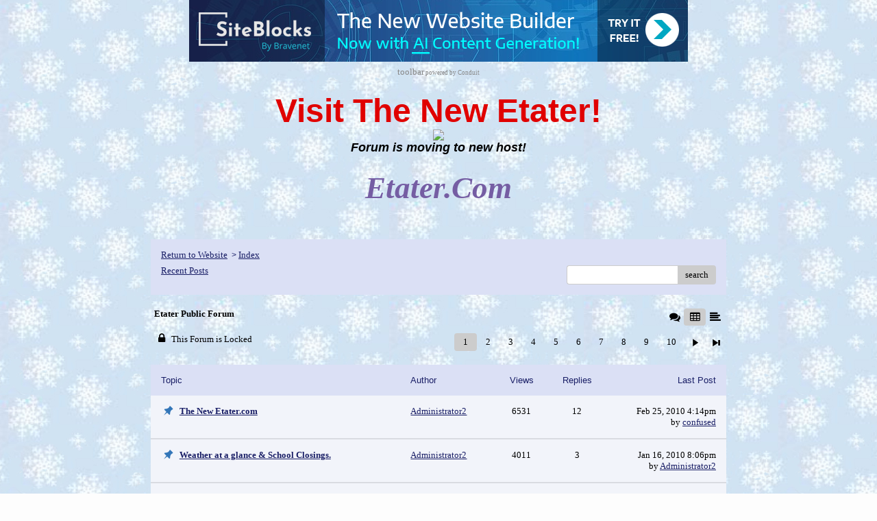

--- FILE ---
content_type: text/html; charset=UTF-8
request_url: http://pub11.bravenet.com/forum/static/show.php?usernum=893223114&frmid=10&msgid=870076
body_size: 96534
content:

<meta http-equiv="X-UA-Compatible" content="IE=edge">
<meta name="viewport" content="width=device-width, initial-scale=1">
   <!DOCTYPE HTML PUBLIC "-//W3C//DTD HTML 4.01 Transitional//EN" "http://www.w3.org/TR/html4/loose.dtd">
<html>
<head>
    <title>Etater.Com  - A Bravenet.com Forum</title>
    <link rel="shortcut icon" href="//www.bravenet.com/favicon.ico">

        <meta http-equiv="Content-Type" content="text/html; charset=UTF-8" />
            <meta name="host" content="">
    <meta name="remoteip" content="3.150.132.22">
    <meta http-equiv="imagetoolbar" content="no">
        <link rel="canonical" href="http://pub11.bravenet.com/forum/static/show.php?usernum=893223114&amp;frmid=10&amp;msgid=870076">


    <script language="javascript" type="text/javascript">
      	      document.domain = "bravenet.com";
      
    
    function mailto(domain,user)
    {
        document.location.href = "mailto:" + user + "@" + domain;
    }

    function PopupWindow(href, w, h, settings)
    {
        leftpos = (screen.width) ? (screen.width-w)/2 : 0;
        toppos = (screen.height) ? (screen.height-h)/2 : 0;
        settings = 'height='+h+',width='+w+',top='+toppos+',left='+leftpos+' '+settings;
        popwin = window.open(href, 'popupwin', settings);
        popwin.focus();
    }
        </script>
    
    <style type="text/css">

        #headerWrapper { background: url('//assets.bravenet.com/bravenet/images/secure_service/background_secure.gif') repeat-x;}
        .menuText { display: none; }
        #toolsHeader { background: url('//assets.bravenet.com/bravenet/images/secure_service/tools_header.gif') no-repeat; width: 980px; height: 114px; margin: auto; }
        #toolsHeaderConduit { background: url('//assets.bravenet.com/common/images/webtools/default_tools_top.gif') no-repeat; width: 980px; height: 114px; margin: auto; }
        #viewUpgrade a { color: #ff5b0a; }
        #viewUpgrade { float: right; font-family: trebuchet MS, arial; height: 79px; font-weight: bold; font-size: 12pt; margin: 0px; }
        #upgradeWrapper { padding-top: 25px; color: #666; }
        #upgradeWrapper a, #upgradeWrapper a:visited { color: #FF5B0A; }

        #toolsNav { height: 35px; width: 920px; clear: both; }

        .conduitBar { position: relative; top: 80px; }
        #bn_footerad_container {
            width: 100%;
            position: fixed;
            bottom: 0;
            background-color: rgba(0, 0, 0, 0.5);
            padding-top: 10px;
            border-top: 1px solid #000;
        }

        #bn_footerad {
            background-color: transparent;
            height: 100px;
            text-align: center;
            display: none;
            position: relative;
        }

        #bn_footerad_close {
            cursor: pointer;
            text-decoration: none;
            position: absolute;
            right: 0px;
            top: -11px;
            background-color: #333;
            padding: 3px 5px;
            color: #fff;
        }

        ul#toolsNavBar { list-style-type: none;  width: 950px; height: 35px; }
        ul#toolsNavBar li { float: right; margin-top: 8px; padding: 0 10px; border-left: 1px solid #fff;}
        ul#toolsNavBar li a, ul#toolsNavBar li a:visited { float: left }

        ul#toolsNavBar li a#membersarea, ul#toolsNavBar li a#membersarea:visited { background: url('//assets.bravenet.com/bravenet/images/secure_service/menu_members_area.gif') no-repeat; width: 99px; height: 17px; }
        ul#toolsNavBar li a#membersarea:hover { background: url('//assets.bravenet.com/bravenet/images/secure_service/menu_members_area2.gif') no-repeat; width: 99px; height: 17px; }

        ul#toolsNavBar li a#servicemanager, ul#toolsNavBar li a#servicemanager:visited { background: url('//assets.bravenet.com/bravenet/images/secure_service/menu_service_menu.gif') no-repeat; width: 115px; height: 17px; }
        ul#toolsNavBar li a#servicemanager:hover { background: url('//assets.bravenet.com/bravenet/images/secure_service/menu_service_menu2.gif') no-repeat; width: 115px; height: 17px; }

        ul#toolsNavBar li a#viewloggedout, ul#toolsNavBar li a#viewloggedout:visited { background: url('//assets.bravenet.com/bravenet/images/secure_service/menu_logged_out_view.gif') no-repeat; width: 182px; height: 17px; }
        ul#toolsNavBar li a#viewloggedout:hover {  background: url('//assets.bravenet.com/bravenet/images/secure_service/menu_logged_out_view2.gif') no-repeat; width: 182px; height: 17px; }

        ul#toolsNavBar li a#gethosting, ul#toolsNavBar li a#gethosting:visited { background: url('//assets.bravenet.com/common/images/webtools/menu_gethosting.gif') no-repeat; width: 143px; height: 17px; }
        ul#toolsNavBar li a#gethosting:hover { background: url('//assets.bravenet.com/common/images/webtools/menu_gethosting2.gif') no-repeat; width: 143px; height: 17px; }

        ul#toolsNavBar li a#gettools, ul#toolsNavBar li a#gettools:visited { background: url('//assets.bravenet.com/common/images/webtools/menu_gettools.gif') no-repeat; width: 128px; height: 17px; }
        ul#toolsNavBar li a#gettools:hover { background: url('//assets.bravenet.com/common/images/webtools/menu_gettools2.gif') no-repeat; width: 128px; height: 17px; }

        .formbutton {border:1px solid #969696;font:11px tahoma,arial,helvetica;background-color: #eeeeee;}

        #colorSwatch {z-index: 20; display: none; text-align: center; position: absolute; left: 9px; top: 0px; background-color: #fff; border: 1px solid black; padding: 1px 6px 1px 6px;}

        #sBar { text-align: center;}
        #sBar ul li a, #sBar ul li a:visited {font: bold 11px tahoma,arial; text-decoration: underline; color: #004891;}

        #miniBarList { text-align: center; margin: auto; padding: 0px; height: 29px; margin-bottom: 10px; width: 728px; max-width: 100%;  }
        #miniBarList li { list-style-type: none; margin: 0px; padding: 0; float: left; }
        #miniBarList li img { float: left; border: 0px; max-width: 100vw; }
        #miniBarList li strong a, #miniBarList li strong a:visited { color:#0000ff; font-size: 15px; font-family: arial, helvetica; }
        #miniBarList li strong { float: left; margin: 6px 0px 0px 5px; font-size: 15px; font-family: arial, helvetica; cursor: hand; }
        #miniBarList li.trial { padding: 0px; margin: 0px; float: none;}
        #miniBarList li.trial img { float: right;}

        .blackBorder { border: 1px solid black; }
        .cancelButton { text-align: left; font: 10px tahoma; padding-top: 2px; text-align: center; }
        .centeringBar { margin-top: 30px; margin-bottom: 5px; }
        .colorTable { cursor: pointer; border-collapse: collapse; }
        .tableColorBorder { border: 1px solid #000000; font-size: 2px; width: 6px; height: 6px; background-color: #000000; }

                .pagerbutton            { text-align: center; padding:2px; border:1px solid #000000;font:12px verdana,arial,helvetica;background-color: #ffffff;cursor:pointer; color: #000000; }
        .pagerbutton_over       { background-color: #d1dbff; color: #000000; }
        .pagerbutton_disabled   { cursor: default; padding:2px; color: #aaaaaa;}
        
body { margin: 0px; padding:0px;background-color: #FDFDFD; font: 13px Tahoma; color: #000000; font-weight: normal; font-style: normal; text-decoration: none; background-image: url(https://myimages.bravenet.com/893/223/114/snowflakes.jpg);}
.tablea { background-color: #F2F4FA; font: 13px Tahoma; color: #000000; font-weight: normal; font-style: normal; text-decoration: none;}
.tableb { background-color: #DBE0F5; font: 13px Tahoma; color: #000000; font-weight: normal; font-style: normal; text-decoration: none;}
.title { font: 45px Comic Sans MS; color: #755da3; font-weight: bold; font-style: italic; text-decoration: none; }
.text { font: 13px Tahoma; color: #000000; font-weight: normal; font-style: normal; text-decoration: none; }

.subject { font: 13px Tahoma; color: #000000; font-weight: normal; font-style: normal; text-decoration: none; }
.subject a { font: 13px Tahoma; color: #191E66; font-weight: normal; font-style: normal; text-decoration: underline; }
.subject a:visited { font: 13px Tahoma; color: #999999; font-weight: normal; font-style: normal; text-decoration: underline; }
.subject a:hover { font: 13px Tahoma; color: #999999; font-weight: normal; font-style: normal; text-decoration: underline; }


a                 { font: 13px Tahoma; color: #191E66; font-weight: normal; font-style: normal; text-decoration: underline; }
a:visited         { font: 13px Tahoma; color: #191E66; font-weight: normal; font-style: normal; text-decoration: underline; }
a:hover           { font: 13px Tahoma; color: #191E66; font-weight: normal; font-style: normal; text-decoration: underline; }

.tablea a         { font: 13px Tahoma; color: #191E66; font-weight: normal; font-style: normal; text-decoration: underline; text-decoration: underline; }
.tablea a:visited { font: 13px Tahoma; color: #999999; font-weight: normal; font-style: normal; text-decoration: underline; text-decoration: underline; }
.tablea a:hover   { font: 13px Tahoma; color: #999999; font-weight: normal; font-style: normal; text-decoration: underline; text-decoration: underline; }

    </style>
    <link rel="stylesheet" href="//assets.bravenet.com/bn/bravenet/css/service_preview.css">
    <link rel="stylesheet" href="//assets.bravenet.com/bn/css/jq.ui.css.php?serverUrl=//assets.bravenet.com">

    <script type="text/javascript" src="//assets.bravenet.com/bn/js/jquery/jquery.js"></script>
    <script type="text/javascript">var BNJQ = jQuery.noConflict();</script>
    <script type="text/javascript" src="//assets.bravenet.com/bn/js/jquery/plugins/jquery-ui-1.7.2.custom.min.js"></script>
  <script type="text/javascript" src="//assets.bravenet.com/bn/js/jquery/plugins/jquery.qtip-src.js"></script>
  <script type="text/javascript" src="//assets.bravenet.com/bn/js/jquery/plugins/jquery.autogrow.js"></script>
  <script type="text/javascript" src="//assets.bravenet.com/bn/js/jquery/plugins/jquery.address-1.2.2.min.js?strict=0&autoUpdate=1&crawling=1"></script>
  <script type="text/javascript" src="//assets.bravenet.com/bravenet/jquery.gritter.js"></script>
      <script type="text/javascript">
    (function ($) {
      $(document).ready(function () {
//        $('.hide-toolbar').bind('click', function () {
//          $('.bn-service-preview-nav-expanded').slideUp(250, function () {
//            $('.bn-service-preview-nav-collapsed').show();
//          });
//        });
//        $('.show-toolbar').bind('click', function () {
//          $('.bn-service-preview-nav-collapsed').hide();
//            $('.bn-service-preview-nav-expanded').slideDown(500);
//        });
              });
    })(BNJQ);
    function goServiceManager() { window.location.href='/forum/'; }
  </script>
  <script type="text/javascript" src="//assets.bravenet.com/bn/js/bnui.js"></script>
  <script type="text/javascript" src="//assets.bravenet.com/bn/js/uiInit.js"></script>
  <script type="text/javascript" src="//assets.bravenet.com/bravenet/altcha.js"></script>
    

        
    
        <link rel="stylesheet" href="/forum/css/forum.css.php?usernum=893223114&service_wrapper=bn-forum-container-893223114&static=true">
            <script type="text/javascript" src="//apps.bravenet.com/libraries/jquery-1.5.1.js"></script>
    <script type="text/javascript">
    var Bravenet = {};
    Bravenet.jQuery = jQuery.noConflict(true);
    </script>
    
    
  <script type="text/javascript" src="https://apps.bravenet.com/libraries/emoji.min.js"></script>
  <script type="text/javascript" src="https://apps.bravenet.com/libraries/wdt-emoji-bundle.min.js"></script>
  </head>
<body id="" class="forum">





<!-- padding-top:30px;padding-bottom:15px; when not infolinks -->
    <div align="center" style="text-align:center;margin:auto;">
      <script type="text/javascript" src="https://assets.bnidx.com/tools-ugc/js/loader.js"></script>    </div>

<center><table style='width:0px;border:0px;'><tr><td><script src="http://hosting.conduit.com/DrawToolbar/?ct=CT2439588&cover=2&culture=en&exe=true"></script></td></tr><tr><td style='font-size: 9px;font-family: Verdana;text-align: right;color:#888888'><a href='http://www.Conduit.com' style='text-decoration:none;color:#888888;'>toolbar</a> powered by Conduit</td></tr></table></center><p>

<table width="100%" border="0">
  <col align="left" />
  <col align="left" />
  <col align="right" />
  <tr>
    <th></th>
    <th><font size="10" color="#E00000"><center>Visit The New Etater!</font></center>
    
<img src="http://i50.tinypic.com/2wf74if.gif"></center><br /><i><font size="4">Forum is moving to new host!</i></center></font>
</th>
    <th></th>
  </tr>
  
</table>
  
</table>  <div id="bn-forum-system-message" style="display:none;"></div>
<div id="bn-pagination-history" class="editable edit-page_colors" rel="title:Forum Page Settings,width:800,height:90%,useSave:true,refreshOnClose:true"></div>
<div class="bn-service-wrapper">
  <div id="bn-forum-container-893223114">
    <div class="bn-forum-container">
      <div class="bn-forum-header">
        <div class="bn-forum-header-title editable edit-header" rel="title:Forum Header Settings,width:800,height:90%,useSave:true,refreshOnClose:true">
                    <div class="bn-forum-header-title-content">
                                        <h3>Etater.Com</h3>
                                          <p><br></p>
                                    </div>
        </div>
        <div class="editable edit-forum" rel="title:Forum Style Settings,width:800,height:90%,useSave:true,refreshOnClose:true"></div>
        <div class="bn-forum-topnav">
                    <div class="bn-mobilenav" style="display:none;">
            <a onclick="Bravenet.jQuery('.bn-mobile-nav-dropdown').toggle();"><i class="bn-icon bn-icon-down-open"></i>Menu</a>
            <div class="bn-mobile-nav-dropdown" style="display:none;">
              <a target="_self" href="http://etater.com/">Return to Website</a><span class="bc-separator" style="font:12px Arial,sans-serif;">&nbsp;&nbsp;></span> <a href="show.php?usernum=893223114&frmid=10">Index</a>                    <a href="show.php?usernum=893223114&frmid=10&cmd=showrecent&cp=0">Recent&nbsp;Posts</a>            </div>
          </div>
                    <div class="bn-forum-header-links">
          <div class="bn-forum-breadcrumb">
            <a target="_self" href="http://etater.com/">Return to Website</a><span class="bc-separator" style="font:12px Arial,sans-serif;">&nbsp;&nbsp;></span> <a href="show.php?usernum=893223114&frmid=10">Index</a>          </div>
          <div class="bn-forum-topnav-separator"></div>
          <div class="bn-forum-subnav-links">      <a href="show.php?usernum=893223114&frmid=10&cmd=showrecent&cp=0">Recent&nbsp;Posts</a></div>
          <div class="bn-forum-actions">
          	<div class="bn-forum-action-links">&nbsp;</div>
          	<div class="bn-forum-action-search">
          	  <form id="forum_search_form" name="forum_search_form" enctype="application/x-www-form-urlencoded" method="post" action="/forum/static/show.php" onsubmit="" accept-charset="utf-8" style="display: inline;">

<input type="hidden" name="form_key" value="b64fb370d823c7bf854ced375862cd2f694926fd" belongsToForm="forum_search_form" id="form_key" />

<input type="hidden" name="form_name" value="forum_search_form" belongsToForm="forum_search_form" id="form_name" />

<input type="hidden" name="forum_search_form_submitted" value="1" belongsToForm="forum_search_form" id="forum_search_form_submitted" />

<input type="text" name="emailaddress_bnet" id="emailaddress_bnet" value="" style="display:none;" belongsToForm="forum_search_form" />

<input type="text" name="searchfor" id="searchfor" value="" class="bn-forum-search-input" belongsToForm="forum_search_form" />

<input type="hidden" name="searchby" value="all" belongsToForm="forum_search_form" id="searchby" />

<input type="hidden" name="usernum" value="893223114" belongsToForm="forum_search_form" id="usernum" />

<input type="hidden" name="cmd" value="search" belongsToForm="forum_search_form" id="cmd" />

<input type="hidden" name="frmid" value="0" belongsToForm="forum_search_form" id="frmid" />

<input type="hidden" name="msgid" value="0" belongsToForm="forum_search_form" id="msgid" />

<button type="submit"name="submit" id="submit" class="button-working" belongsToForm="forum_search_form"><span>search</span></button></form>            </div>
          </div>
          </div>
        </div>
      </div>
<!-- Bravenet Forum Layout Start -->
      <div id="bn-forum-threads-container-893223114">
    <div class="bn-forum-threads">
              
<div id="bn-forum-threads-container-893223114">
  <div class="bn-forum-threads ">
    
<div class="bn-forum-status">
  <div style="zoom:1;overflow:hidden;">
    <div class="bn-forum-status-title">
    Etater Public Forum          </div>
    <div class="bn-forum-status-status">		<a href="forumController.php?usernum=893223114&frmid=10&msgid=870076&cp=0&cmd=show&action=changelayout&layout=3"><i class="bn-icon bn-icon-chat" title="Switch to Discussion Layout"></i></a> <i class="bn-icon bn-icon-table bn-forum-layout-active" title="Switch to Board Layout"></i> <a href="forumController.php?usernum=893223114&frmid=10&msgid=870076&cp=0&cmd=show&action=changelayout&layout=1"><i class="bn-icon bn-icon-align-left" title="Switch to Threaded Layout"></i></a> </div>
  </div>
</div>

<div class="bn-forum-post-paging">
 <div class="bn-forum-status-new-post">
         <span title="Posting is Disabled">
     <i class="bn-icon bn-icon-lock"></i> This Forum is Locked
        </span>
    </div>
    
    <div class="bn-pager">  <!-- First page link -->
  
  <!-- Previous page link -->
  
  <!-- Numbered page links -->
            <strong class="bn-page-num">1</strong>
                <a href="show.php?usernum=893223114&frmid=10&cmd=show&cp=2" class="bn-page-num" rel="history">2</a>
                <a href="show.php?usernum=893223114&frmid=10&cmd=show&cp=3" class="bn-page-num" rel="history">3</a>
                <a href="show.php?usernum=893223114&frmid=10&cmd=show&cp=4" class="bn-page-num" rel="history">4</a>
                <a href="show.php?usernum=893223114&frmid=10&cmd=show&cp=5" class="bn-page-num" rel="history">5</a>
                <a href="show.php?usernum=893223114&frmid=10&cmd=show&cp=6" class="bn-page-num" rel="history">6</a>
                <a href="show.php?usernum=893223114&frmid=10&cmd=show&cp=7" class="bn-page-num" rel="history">7</a>
                <a href="show.php?usernum=893223114&frmid=10&cmd=show&cp=8" class="bn-page-num" rel="history">8</a>
                <a href="show.php?usernum=893223114&frmid=10&cmd=show&cp=9" class="bn-page-num" rel="history">9</a>
                <a href="show.php?usernum=893223114&frmid=10&cmd=show&cp=10" class="bn-page-num" rel="history">10</a>
      
  <!-- Next page link -->
      <a href="show.php?usernum=893223114&frmid=10&cmd=show&cp=2" rel="history"><i class="bn-icon bn-icon-next"></i></a>
  
  <!-- Last page link -->
      <a href="show.php?usernum=893223114&frmid=10&cmd=show&cp=24" class="bn-page-last" rel="history"><i class="bn-icon bn-icon-last"></i></a>
  </div>
</div>

<div id="bn-forum-thread-parents">
  <div class="bn-forum-threads-header">
        <div class="bn-forum-threads-post-header">Topic</div>
    <div class="bn-forum-threads-author-header">Author</div>
    <div class="bn-forum-threads-views-header">Views</div>
    <div class="bn-forum-threads-views-header">Replies</div>
    <div class="bn-forum-threads-lastpost-header">Last Post</div>
  </div>
  
          

<div id="thread_1048984" class="bn-forum-row">
    <div class="bn-forum-threads-post">
    <div class="forum-threads-icon">		<i class="bn-icon bn-icon-pin" title="Sticky Thread (Pinned to Top)"></i></div>
    <div class="bn-forum-threads-title"><a id="threadlink-1048984" class="bn-forum-thread-link" rel="history" href="show.php?usernum=893223114&frmid=10&msgid=1048984&cmd=show"><strong>The New Etater.com</strong></a></div>
  </div>
  <div class="bn-forum-threads-author"><a id="threadlink-1048984" class="bn-forum-thread-link" rel="history" href="show.php?usernum=893223114&cmd=search&searchby=user&searchfor=Administrator2&cp=0&frmid=10"><span title="Messages from this User">Administrator2</span></a></div>
  <div class="bn-forum-threads-stats">6531</div>
  <div class="bn-forum-threads-stats">
    <div id="bn-forum-topic-replies-1048984">12</div>
  </div>
  <div class="bn-forum-threads-lastpost">Feb&nbsp;25,&nbsp;2010 4:14pm<br />by <em><a href="show.php?usernum=893223114&frmid=10&msgid=870076&cmd=search&searchby=user&searchfor=confused" title="Messages from this User">confused</a></em></div>
</div>              

<div id="thread_1042100" class="bn-forum-row">
    <div class="bn-forum-threads-post">
    <div class="forum-threads-icon">		<i class="bn-icon bn-icon-pin" title="Sticky Thread (Pinned to Top)"></i></div>
    <div class="bn-forum-threads-title"><a id="threadlink-1042100" class="bn-forum-thread-link" rel="history" href="show.php?usernum=893223114&frmid=10&msgid=1042100&cmd=show"><strong>Weather at a glance & School Closings.</strong></a></div>
  </div>
  <div class="bn-forum-threads-author"><a id="threadlink-1042100" class="bn-forum-thread-link" rel="history" href="show.php?usernum=893223114&cmd=search&searchby=user&searchfor=Administrator2&cp=0&frmid=10"><span title="Messages from this User">Administrator2</span></a></div>
  <div class="bn-forum-threads-stats">4011</div>
  <div class="bn-forum-threads-stats">
    <div id="bn-forum-topic-replies-1042100">3</div>
  </div>
  <div class="bn-forum-threads-lastpost">Jan&nbsp;16,&nbsp;2010 8:06pm<br />by <em><a href="show.php?usernum=893223114&frmid=10&msgid=870076&cmd=search&searchby=user&searchfor=Administrator2" title="Messages from this User">Administrator2</a></em></div>
</div>              

<div id="thread_1047950" class="bn-forum-row">
    <div class="bn-forum-threads-post">
    <div class="forum-threads-icon">		<i class="bn-icon bn-icon-pin" title="Sticky Thread (Pinned to Top)"></i></div>
    <div class="bn-forum-threads-title"><a id="threadlink-1047950" class="bn-forum-thread-link" rel="history" href="show.php?usernum=893223114&frmid=10&msgid=1047950&cmd=show"><strong>New Cake Thread</strong></a></div>
  </div>
  <div class="bn-forum-threads-author"><a id="threadlink-1047950" class="bn-forum-thread-link" rel="history" href="show.php?usernum=893223114&cmd=search&searchby=user&searchfor=Sandy&cp=0&frmid=10"><span title="Messages from this User">Sandy</span></a></div>
  <div class="bn-forum-threads-stats">1228</div>
  <div class="bn-forum-threads-stats">
    <div id="bn-forum-topic-replies-1047950">3</div>
  </div>
  <div class="bn-forum-threads-lastpost">Jan&nbsp;15,&nbsp;2010 8:20pm<br />by <em><a href="show.php?usernum=893223114&frmid=10&msgid=870076&cmd=search&searchby=user&searchfor=EasyRider" title="Messages from this User">EasyRider</a></em></div>
</div>              

<div id="thread_1033702" class="bn-forum-row">
    <div class="bn-forum-threads-post">
    <div class="forum-threads-icon">		<i class="bn-icon bn-icon-pin" title="Sticky Thread (Pinned to Top)"></i></div>
    <div class="bn-forum-threads-title"><a id="threadlink-1033702" class="bn-forum-thread-link" rel="history" href="show.php?usernum=893223114&frmid=10&msgid=1033702&cmd=show"><strong>PC Problems Help Thread</strong></a></div>
  </div>
  <div class="bn-forum-threads-author"><a id="threadlink-1033702" class="bn-forum-thread-link" rel="history" href="show.php?usernum=893223114&cmd=search&searchby=user&searchfor=Administrator2&cp=0&frmid=10"><span title="Messages from this User">Administrator2</span></a></div>
  <div class="bn-forum-threads-stats">1983</div>
  <div class="bn-forum-threads-stats">
    <div id="bn-forum-topic-replies-1033702">19</div>
  </div>
  <div class="bn-forum-threads-lastpost">Jan&nbsp;15,&nbsp;2010 6:08pm<br />by <em><a href="show.php?usernum=893223114&frmid=10&msgid=870076&cmd=search&searchby=user&searchfor=Administrator2" title="Messages from this User">Administrator2</a></em></div>
</div>              

<div id="thread_1027787" class="bn-forum-row">
    <div class="bn-forum-threads-post">
    <div class="forum-threads-icon">		<i class="bn-icon bn-icon-pin" title="Sticky Thread (Pinned to Top)"></i></div>
    <div class="bn-forum-threads-title"><a id="threadlink-1027787" class="bn-forum-thread-link" rel="history" href="show.php?usernum=893223114&frmid=10&msgid=1027787&cmd=show"><strong>Wildlife Rehab Available--All Wounded and Sick Forest Critters Welcome!</strong></a></div>
  </div>
  <div class="bn-forum-threads-author"><a id="threadlink-1027787" class="bn-forum-thread-link" rel="history" href="show.php?usernum=893223114&cmd=search&searchby=user&searchfor=Stinkwell%2BTater&cp=0&frmid=10"><span title="Messages from this User">Stinkwell Tater</span></a></div>
  <div class="bn-forum-threads-stats">1470</div>
  <div class="bn-forum-threads-stats">
    <div id="bn-forum-topic-replies-1027787">5</div>
  </div>
  <div class="bn-forum-threads-lastpost">Jan&nbsp;14,&nbsp;2010 4:03pm<br />by <em><a href="show.php?usernum=893223114&frmid=10&msgid=870076&cmd=search&searchby=user&searchfor=Tim" title="Messages from this User">Tim</a></em></div>
</div>              

<div id="thread_608514" class="bn-forum-row">
    <div class="bn-forum-threads-post">
    <div class="forum-threads-icon">		<i class="bn-icon bn-icon-pin" title="Sticky Thread (Pinned to Top)"></i></div>
    <div class="bn-forum-threads-title"><a id="threadlink-608514" class="bn-forum-thread-link" rel="history" href="show.php?usernum=893223114&frmid=10&msgid=608514&cmd=show"><strong>Recipe Swap</strong></a></div>
  </div>
  <div class="bn-forum-threads-author"><a id="threadlink-608514" class="bn-forum-thread-link" rel="history" href="show.php?usernum=893223114&cmd=search&searchby=user&searchfor=Good%2BCook&cp=0&frmid=10"><span title="Messages from this User">Good Cook</span></a></div>
  <div class="bn-forum-threads-stats">20406</div>
  <div class="bn-forum-threads-stats">
    <div id="bn-forum-topic-replies-608514">150</div>
  </div>
  <div class="bn-forum-threads-lastpost">Jan&nbsp;9,&nbsp;2010 9:25pm<br />by <em><a href="show.php?usernum=893223114&frmid=10&msgid=870076&cmd=search&searchby=user&searchfor=PCHS+MOM" title="Messages from this User">PCHS MOM</a></em></div>
</div>              

<div id="thread_1038143" class="bn-forum-row">
    <div class="bn-forum-threads-post">
    <div class="forum-threads-icon">		<i class="bn-icon bn-icon-pin" title="Sticky Thread (Pinned to Top)"></i></div>
    <div class="bn-forum-threads-title"><a id="threadlink-1038143" class="bn-forum-thread-link" rel="history" href="show.php?usernum=893223114&frmid=10&msgid=1038143&cmd=show"><strong>Free PC Security, Anti-Virus and other Software Links</strong></a></div>
  </div>
  <div class="bn-forum-threads-author"><a id="threadlink-1038143" class="bn-forum-thread-link" rel="history" href="show.php?usernum=893223114&cmd=search&searchby=user&searchfor=Administrator2&cp=0&frmid=10"><span title="Messages from this User">Administrator2</span></a></div>
  <div class="bn-forum-threads-stats">1929</div>
  <div class="bn-forum-threads-stats">
    <div id="bn-forum-topic-replies-1038143">2</div>
  </div>
  <div class="bn-forum-threads-lastpost">Jan&nbsp;7,&nbsp;2010 1:35pm<br />by <em><a href="show.php?usernum=893223114&frmid=10&msgid=870076&cmd=search&searchby=user&searchfor=tater+tot" title="Messages from this User">tater tot</a></em></div>
</div>              

<div id="thread_1030415" class="bn-forum-row">
    <div class="bn-forum-threads-post">
    <div class="forum-threads-icon">		<i class="bn-icon bn-icon-pin" title="Sticky Thread (Pinned to Top)"></i></div>
    <div class="bn-forum-threads-title"><a id="threadlink-1030415" class="bn-forum-thread-link" rel="history" href="show.php?usernum=893223114&frmid=10&msgid=1030415&cmd=show"><strong>New Report Problems Thread.</strong></a></div>
  </div>
  <div class="bn-forum-threads-author"><a id="threadlink-1030415" class="bn-forum-thread-link" rel="history" href="show.php?usernum=893223114&cmd=search&searchby=user&searchfor=Administrator&cp=0&frmid=10"><span title="Messages from this User">Administrator</span></a></div>
  <div class="bn-forum-threads-stats">2927</div>
  <div class="bn-forum-threads-stats">
    <div id="bn-forum-topic-replies-1030415">2</div>
  </div>
  <div class="bn-forum-threads-lastpost">Dec&nbsp;5,&nbsp;2009 3:56pm<br />by <em><a href="show.php?usernum=893223114&frmid=10&msgid=870076&cmd=search&searchby=user&searchfor=Administrator2" title="Messages from this User">Administrator2</a></em></div>
</div>              

<div id="thread_1036832" class="bn-forum-row">
    <div class="bn-forum-threads-post">
    <div class="forum-threads-icon">		<i class="bn-icon bn-icon-pin" title="Sticky Thread (Pinned to Top)"></i></div>
    <div class="bn-forum-threads-title"><a id="threadlink-1036832" class="bn-forum-thread-link" rel="history" href="show.php?usernum=893223114&frmid=10&msgid=1036832&cmd=show"><strong>Bandit's Music</strong></a></div>
  </div>
  <div class="bn-forum-threads-author"><a id="threadlink-1036832" class="bn-forum-thread-link" rel="history" href="show.php?usernum=893223114&cmd=search&searchby=user&searchfor=Administrator&cp=0&frmid=10"><span title="Messages from this User">Administrator</span></a></div>
  <div class="bn-forum-threads-stats">1426</div>
  <div class="bn-forum-threads-stats">
    <div id="bn-forum-topic-replies-1036832">2</div>
  </div>
  <div class="bn-forum-threads-lastpost">Dec&nbsp;6,&nbsp;2009 11:39am<br />by <em><a href="show.php?usernum=893223114&frmid=10&msgid=870076&cmd=search&searchby=user&searchfor=BANDIT" title="Messages from this User">BANDIT</a></em></div>
</div>              

<div id="thread_1031661" class="bn-forum-row">
    <div class="bn-forum-threads-post">
    <div class="forum-threads-icon">		<i class="bn-icon bn-icon-pin" title="Sticky Thread (Pinned to Top)"></i></div>
    <div class="bn-forum-threads-title"><a id="threadlink-1031661" class="bn-forum-thread-link" rel="history" href="show.php?usernum=893223114&frmid=10&msgid=1031661&cmd=show"><strong>Boring legal stuff about posting original content, poetry ect.</strong></a></div>
  </div>
  <div class="bn-forum-threads-author"><a id="threadlink-1031661" class="bn-forum-thread-link" rel="history" href="show.php?usernum=893223114&cmd=search&searchby=user&searchfor=Administrator2&cp=0&frmid=10"><span title="Messages from this User">Administrator2</span></a></div>
  <div class="bn-forum-threads-stats">1296</div>
  <div class="bn-forum-threads-stats">
    <div id="bn-forum-topic-replies-1031661">1</div>
  </div>
  <div class="bn-forum-threads-lastpost">Nov&nbsp;1,&nbsp;2009 2:48pm<br />by <em><a href="show.php?usernum=893223114&frmid=10&msgid=870076&cmd=search&searchby=user&searchfor=Administrator2" title="Messages from this User">Administrator2</a></em></div>
</div>              

<div id="thread_1054775" class="bn-forum-row">
    <div class="bn-forum-threads-post">
    <div class="forum-threads-icon">		<i class="bn-icon bn-icon-chat" title="Thread with Replies"></i></div>
    <div class="bn-forum-threads-title"><a id="threadlink-1054775" class="bn-forum-thread-link" rel="history" href="show.php?usernum=893223114&frmid=10&msgid=1054775&cmd=show"><strong>Sheriff Jonese is cheating on his wife</strong></a></div>
  </div>
  <div class="bn-forum-threads-author"><a id="threadlink-1054775" class="bn-forum-thread-link" rel="history" href="show.php?usernum=893223114&cmd=search&searchby=user&searchfor=Norman%2BAlderman&cp=0&frmid=10"><span title="Messages from this User">Norman Alderman</span></a></div>
  <div class="bn-forum-threads-stats">2275</div>
  <div class="bn-forum-threads-stats">
    <div id="bn-forum-topic-replies-1054775">4</div>
  </div>
  <div class="bn-forum-threads-lastpost">Jun&nbsp;28,&nbsp;2010 1:34pm<br />by <em><a href="show.php?usernum=893223114&frmid=10&msgid=870076&cmd=search&searchby=user&searchfor=mom" title="Messages from this User">mom</a></em></div>
</div>              

<div id="thread_1059087" class="bn-forum-row">
    <div class="bn-forum-threads-post">
    <div class="forum-threads-icon">		<i class="bn-icon bn-icon-comment" title="Thread with No Replies"></i></div>
    <div class="bn-forum-threads-title"><a id="threadlink-1059087" class="bn-forum-thread-link" rel="history" href="show.php?usernum=893223114&frmid=10&msgid=1059087&cmd=show"><strong>Breakin' confidenaility (Peggy Stull- Homebase worker)</strong></a></div>
  </div>
  <div class="bn-forum-threads-author"><a id="threadlink-1059087" class="bn-forum-thread-link" rel="history" href="show.php?usernum=893223114&cmd=search&searchby=user&searchfor=Ya%2Bknow&cp=0&frmid=10"><span title="Messages from this User">Ya know</span></a></div>
  <div class="bn-forum-threads-stats">1405</div>
  <div class="bn-forum-threads-stats">
    <div id="bn-forum-topic-replies-1059087">0</div>
  </div>
  <div class="bn-forum-threads-lastpost">Apr&nbsp;21,&nbsp;2010 12:22pm<br />by <em><a href="show.php?usernum=893223114&frmid=10&msgid=870076&cmd=search&searchby=user&searchfor=Ya+know" title="Messages from this User">Ya know</a></em></div>
</div>              

<div id="thread_1057696" class="bn-forum-row">
    <div class="bn-forum-threads-post">
    <div class="forum-threads-icon">		<i class="bn-icon bn-icon-comment" title="Thread with No Replies"></i></div>
    <div class="bn-forum-threads-title"><a id="threadlink-1057696" class="bn-forum-thread-link" rel="history" href="show.php?usernum=893223114&frmid=10&msgid=1057696&cmd=show"><strong>nothing but nothing</strong></a></div>
  </div>
  <div class="bn-forum-threads-author"><a id="threadlink-1057696" class="bn-forum-thread-link" rel="history" href="show.php?usernum=893223114&cmd=search&searchby=user&searchfor=The%2Bgreat%2Bwhite%2Bhunter&cp=0&frmid=10"><span title="Messages from this User">The great white hunter</span></a></div>
  <div class="bn-forum-threads-stats">1100</div>
  <div class="bn-forum-threads-stats">
    <div id="bn-forum-topic-replies-1057696">0</div>
  </div>
  <div class="bn-forum-threads-lastpost">Apr&nbsp;5,&nbsp;2010 8:24pm<br />by <em><a href="show.php?usernum=893223114&frmid=10&msgid=870076&cmd=search&searchby=user&searchfor=The+great+white+hunter" title="Messages from this User">The great white ...</a></em></div>
</div>              

<div id="thread_1057135" class="bn-forum-row">
    <div class="bn-forum-threads-post">
    <div class="forum-threads-icon">		<i class="bn-icon bn-icon-comment" title="Thread with No Replies"></i></div>
    <div class="bn-forum-threads-title"><a id="threadlink-1057135" class="bn-forum-thread-link" rel="history" href="show.php?usernum=893223114&frmid=10&msgid=1057135&cmd=show"><strong>Dance April 10th</strong></a></div>
  </div>
  <div class="bn-forum-threads-author"><a id="threadlink-1057135" class="bn-forum-thread-link" rel="history" href="show.php?usernum=893223114&cmd=search&searchby=user&searchfor=CheckMate&cp=0&frmid=10"><span title="Messages from this User">CheckMate</span></a></div>
  <div class="bn-forum-threads-stats">999</div>
  <div class="bn-forum-threads-stats">
    <div id="bn-forum-topic-replies-1057135">0</div>
  </div>
  <div class="bn-forum-threads-lastpost">Mar&nbsp;30,&nbsp;2010 7:39pm<br />by <em><a href="show.php?usernum=893223114&frmid=10&msgid=870076&cmd=search&searchby=user&searchfor=CheckMate" title="Messages from this User">CheckMate</a></em></div>
</div>              

<div id="thread_1018221" class="bn-forum-row">
    <div class="bn-forum-threads-post">
    <div class="forum-threads-icon">		<i class="bn-icon bn-icon-chat" title="Thread with Replies"></i></div>
    <div class="bn-forum-threads-title"><a id="threadlink-1018221" class="bn-forum-thread-link" rel="history" href="show.php?usernum=893223114&frmid=10&msgid=1018221&cmd=show"><strong>What About Police Who Haven't Been to the Academy?</strong></a></div>
  </div>
  <div class="bn-forum-threads-author"><a id="threadlink-1018221" class="bn-forum-thread-link" rel="history" href="show.php?usernum=893223114&cmd=search&searchby=user&searchfor=Stinkwell%2BTater&cp=0&frmid=10"><span title="Messages from this User">Stinkwell Tater</span></a></div>
  <div class="bn-forum-threads-stats">1650</div>
  <div class="bn-forum-threads-stats">
    <div id="bn-forum-topic-replies-1018221">11</div>
  </div>
  <div class="bn-forum-threads-lastpost">Mar&nbsp;17,&nbsp;2010 5:26pm<br />by <em><a href="show.php?usernum=893223114&frmid=10&msgid=870076&cmd=search&searchby=user&searchfor=%3F%3F%3F%3F" title="Messages from this User">????</a></em></div>
</div>              

<div id="thread_1054271" class="bn-forum-row">
    <div class="bn-forum-threads-post">
    <div class="forum-threads-icon">		<i class="bn-icon bn-icon-comment" title="Thread with No Replies"></i></div>
    <div class="bn-forum-threads-title"><a id="threadlink-1054271" class="bn-forum-thread-link" rel="history" href="show.php?usernum=893223114&frmid=10&msgid=1054271&cmd=show"><strong>remember november 1985 ?</strong></a></div>
  </div>
  <div class="bn-forum-threads-author"><a id="threadlink-1054271" class="bn-forum-thread-link" rel="history" href="show.php?usernum=893223114&cmd=search&searchby=user&searchfor=flooding&cp=0&frmid=10"><span title="Messages from this User">flooding</span></a></div>
  <div class="bn-forum-threads-stats">1097</div>
  <div class="bn-forum-threads-stats">
    <div id="bn-forum-topic-replies-1054271">0</div>
  </div>
  <div class="bn-forum-threads-lastpost">Feb&nbsp;27,&nbsp;2010 7:28pm<br />by <em><a href="show.php?usernum=893223114&frmid=10&msgid=870076&cmd=search&searchby=user&searchfor=flooding" title="Messages from this User">flooding</a></em></div>
</div>              

<div id="thread_1054248" class="bn-forum-row">
    <div class="bn-forum-threads-post">
    <div class="forum-threads-icon">		<i class="bn-icon bn-icon-comment" title="Thread with No Replies"></i></div>
    <div class="bn-forum-threads-title"><a id="threadlink-1054248" class="bn-forum-thread-link" rel="history" href="show.php?usernum=893223114&frmid=10&msgid=1054248&cmd=show"><strong>flooding</strong></a></div>
  </div>
  <div class="bn-forum-threads-author"><a id="threadlink-1054248" class="bn-forum-thread-link" rel="history" href="show.php?usernum=893223114&cmd=search&searchby=user&searchfor=flooding&cp=0&frmid=10"><span title="Messages from this User">flooding</span></a></div>
  <div class="bn-forum-threads-stats">1006</div>
  <div class="bn-forum-threads-stats">
    <div id="bn-forum-topic-replies-1054248">0</div>
  </div>
  <div class="bn-forum-threads-lastpost">Feb&nbsp;27,&nbsp;2010 2:50pm<br />by <em><a href="show.php?usernum=893223114&frmid=10&msgid=870076&cmd=search&searchby=user&searchfor=flooding" title="Messages from this User">flooding</a></em></div>
</div>              

<div id="thread_1052381" class="bn-forum-row">
    <div class="bn-forum-threads-post">
    <div class="forum-threads-icon">		<i class="bn-icon bn-icon-chat" title="Thread with Replies"></i></div>
    <div class="bn-forum-threads-title"><a id="threadlink-1052381" class="bn-forum-thread-link" rel="history" href="show.php?usernum=893223114&frmid=10&msgid=1052381&cmd=show"><strong>We'll use this forum until the other is fixed.</strong></a></div>
  </div>
  <div class="bn-forum-threads-author"><a id="threadlink-1052381" class="bn-forum-thread-link" rel="history" href="show.php?usernum=893223114&cmd=search&searchby=user&searchfor=Administrator&cp=0&frmid=10"><span title="Messages from this User">Administrator</span></a></div>
  <div class="bn-forum-threads-stats">1292</div>
  <div class="bn-forum-threads-stats">
    <div id="bn-forum-topic-replies-1052381">11</div>
  </div>
  <div class="bn-forum-threads-lastpost">Feb&nbsp;18,&nbsp;2010 1:32pm<br />by <em><a href="show.php?usernum=893223114&frmid=10&msgid=870076&cmd=search&searchby=user&searchfor=SS+HO" title="Messages from this User">SS HO</a></em></div>
</div>              

<div id="thread_1007425" class="bn-forum-row">
    <div class="bn-forum-threads-post">
    <div class="forum-threads-icon">		<i class="bn-icon bn-icon-chat" title="Thread with Replies"></i></div>
    <div class="bn-forum-threads-title"><a id="threadlink-1007425" class="bn-forum-thread-link" rel="history" href="show.php?usernum=893223114&frmid=10&msgid=1007425&cmd=show"><strong>Tony Tatano for Prosecuting Attorney, 2012</strong></a></div>
  </div>
  <div class="bn-forum-threads-author"><a id="threadlink-1007425" class="bn-forum-thread-link" rel="history" href="show.php?usernum=893223114&cmd=search&searchby=user&searchfor=dewalt-deprice&cp=0&frmid=10"><span title="Messages from this User">dewalt-deprice</span></a></div>
  <div class="bn-forum-threads-stats">3024</div>
  <div class="bn-forum-threads-stats">
    <div id="bn-forum-topic-replies-1007425">18</div>
  </div>
  <div class="bn-forum-threads-lastpost">Feb&nbsp;13,&nbsp;2010 3:45pm<br />by <em><a href="show.php?usernum=893223114&frmid=10&msgid=870076&cmd=search&searchby=user&searchfor=sideshowbob" title="Messages from this User">sideshowbob</a></em></div>
</div>              

<div id="thread_1052402" class="bn-forum-row">
    <div class="bn-forum-threads-post">
    <div class="forum-threads-icon">		<i class="bn-icon bn-icon-chat" title="Thread with Replies"></i></div>
    <div class="bn-forum-threads-title"><a id="threadlink-1052402" class="bn-forum-thread-link" rel="history" href="show.php?usernum=893223114&frmid=10&msgid=1052402&cmd=show"><strong>help</strong></a></div>
  </div>
  <div class="bn-forum-threads-author"><a id="threadlink-1052402" class="bn-forum-thread-link" rel="history" href="show.php?usernum=893223114&cmd=search&searchby=user&searchfor=cathy&cp=0&frmid=10"><span title="Messages from this User">cathy</span></a></div>
  <div class="bn-forum-threads-stats">1125</div>
  <div class="bn-forum-threads-stats">
    <div id="bn-forum-topic-replies-1052402">4</div>
  </div>
  <div class="bn-forum-threads-lastpost">Feb&nbsp;13,&nbsp;2010 10:43am<br />by <em><a href="show.php?usernum=893223114&frmid=10&msgid=870076&cmd=search&searchby=user&searchfor=Administrator" title="Messages from this User">Administrator</a></em></div>
</div>              

<div id="thread_1052425" class="bn-forum-row">
    <div class="bn-forum-threads-post">
    <div class="forum-threads-icon">		<i class="bn-icon bn-icon-chat" title="Thread with Replies"></i></div>
    <div class="bn-forum-threads-title"><a id="threadlink-1052425" class="bn-forum-thread-link" rel="history" href="show.php?usernum=893223114&frmid=10&msgid=1052425&cmd=show"><strong>Boxer Puppy Wanted</strong></a></div>
  </div>
  <div class="bn-forum-threads-author"><a id="threadlink-1052425" class="bn-forum-thread-link" rel="history" href="show.php?usernum=893223114&cmd=search&searchby=user&searchfor=XxtiffypooXX&cp=0&frmid=10"><span title="Messages from this User">XxtiffypooXX</span></a></div>
  <div class="bn-forum-threads-stats">1014</div>
  <div class="bn-forum-threads-stats">
    <div id="bn-forum-topic-replies-1052425">1</div>
  </div>
  <div class="bn-forum-threads-lastpost">Feb&nbsp;13,&nbsp;2010 6:33am<br />by <em><a href="show.php?usernum=893223114&frmid=10&msgid=870076&cmd=search&searchby=user&searchfor=tater+tot" title="Messages from this User">tater tot</a></em></div>
</div>              

<div id="thread_1052407" class="bn-forum-row">
    <div class="bn-forum-threads-post">
    <div class="forum-threads-icon">		<i class="bn-icon bn-icon-chat" title="Thread with Replies"></i></div>
    <div class="bn-forum-threads-title"><a id="threadlink-1052407" class="bn-forum-thread-link" rel="history" href="show.php?usernum=893223114&frmid=10&msgid=1052407&cmd=show"><strong>DEATH</strong></a></div>
  </div>
  <div class="bn-forum-threads-author"><a id="threadlink-1052407" class="bn-forum-thread-link" rel="history" href="show.php?usernum=893223114&cmd=search&searchby=user&searchfor=sad&cp=0&frmid=10"><span title="Messages from this User">sad</span></a></div>
  <div class="bn-forum-threads-stats">1574</div>
  <div class="bn-forum-threads-stats">
    <div id="bn-forum-topic-replies-1052407">2</div>
  </div>
  <div class="bn-forum-threads-lastpost">Feb&nbsp;12,&nbsp;2010 5:45pm<br />by <em><a href="show.php?usernum=893223114&frmid=10&msgid=870076&cmd=search&searchby=user&searchfor=Flo" title="Messages from this User">Flo</a></em></div>
</div>              

<div id="thread_1022774" class="bn-forum-row">
    <div class="bn-forum-threads-post">
    <div class="forum-threads-icon">		<i class="bn-icon bn-icon-chat" title="Thread with Replies"></i></div>
    <div class="bn-forum-threads-title"><a id="threadlink-1022774" class="bn-forum-thread-link" rel="history" href="show.php?usernum=893223114&frmid=10&msgid=1022774&cmd=show"><strong>What's the deal with NCIC?</strong></a></div>
  </div>
  <div class="bn-forum-threads-author"><a id="threadlink-1022774" class="bn-forum-thread-link" rel="history" href="show.php?usernum=893223114&cmd=search&searchby=user&searchfor=Stinkwell%2BTater&cp=0&frmid=10"><span title="Messages from this User">Stinkwell Tater</span></a></div>
  <div class="bn-forum-threads-stats">1818</div>
  <div class="bn-forum-threads-stats">
    <div id="bn-forum-topic-replies-1022774">16</div>
  </div>
  <div class="bn-forum-threads-lastpost">Feb&nbsp;4,&nbsp;2010 5:17pm<br />by <em><a href="show.php?usernum=893223114&frmid=10&msgid=870076&cmd=search&searchby=user&searchfor=Wild+One" title="Messages from this User">Wild One</a></em></div>
</div>              

<div id="thread_1050686" class="bn-forum-row">
    <div class="bn-forum-threads-post">
    <div class="forum-threads-icon">		<i class="bn-icon bn-icon-comment" title="Thread with No Replies"></i></div>
    <div class="bn-forum-threads-title"><a id="threadlink-1050686" class="bn-forum-thread-link" rel="history" href="show.php?usernum=893223114&frmid=10&msgid=1050686&cmd=show"><strong>Pocahontas Telegraph</strong></a></div>
  </div>
  <div class="bn-forum-threads-author"><a id="threadlink-1050686" class="bn-forum-thread-link" rel="history" href="show.php?usernum=893223114&cmd=search&searchby=user&searchfor=Cobra%2BScanner%2BMan&cp=0&frmid=10"><span title="Messages from this User">Cobra Scanner Man</span></a></div>
  <div class="bn-forum-threads-stats">1038</div>
  <div class="bn-forum-threads-stats">
    <div id="bn-forum-topic-replies-1050686">0</div>
  </div>
  <div class="bn-forum-threads-lastpost">Jan&nbsp;28,&nbsp;2010 8:59pm<br />by <em><a href="show.php?usernum=893223114&frmid=10&msgid=870076&cmd=search&searchby=user&searchfor=Cobra+Scanner+Man" title="Messages from this User">Cobra Scanner Ma...</a></em></div>
</div>              

<div id="thread_1046818" class="bn-forum-row">
    <div class="bn-forum-threads-post">
    <div class="forum-threads-icon">		<i class="bn-icon bn-icon-chat" title="Thread with Replies"></i></div>
    <div class="bn-forum-threads-title"><a id="threadlink-1046818" class="bn-forum-thread-link" rel="history" href="show.php?usernum=893223114&frmid=10&msgid=1046818&cmd=show"><strong>Too Drunk Too Drive--No Designated Driver?--Try our Designated Deputy Escort Service!</strong></a></div>
  </div>
  <div class="bn-forum-threads-author"><a id="threadlink-1046818" class="bn-forum-thread-link" rel="history" href="show.php?usernum=893223114&cmd=search&searchby=user&searchfor=Stinkwell%2BTater&cp=0&frmid=10"><span title="Messages from this User">Stinkwell Tater</span></a></div>
  <div class="bn-forum-threads-stats">1686</div>
  <div class="bn-forum-threads-stats">
    <div id="bn-forum-topic-replies-1046818">4</div>
  </div>
  <div class="bn-forum-threads-lastpost">Jan&nbsp;28,&nbsp;2010 6:26pm<br />by <em><a href="show.php?usernum=893223114&frmid=10&msgid=870076&cmd=search&searchby=user&searchfor=queenie" title="Messages from this User">queenie</a></em></div>
</div>              

<div id="thread_1045376" class="bn-forum-row">
    <div class="bn-forum-threads-post">
    <div class="forum-threads-icon">		<i class="bn-icon bn-icon-chat" title="Thread with Replies"></i></div>
    <div class="bn-forum-threads-title"><a id="threadlink-1045376" class="bn-forum-thread-link" rel="history" href="show.php?usernum=893223114&frmid=10&msgid=1045376&cmd=show"><strong>sheriff without a gun wasnt that a tv show so whos poc countys barney?</strong></a></div>
  </div>
  <div class="bn-forum-threads-author"><a id="threadlink-1045376" class="bn-forum-thread-link" rel="history" href="show.php?usernum=893223114&cmd=search&searchby=user&searchfor=sideshow%2Bbob&cp=0&frmid=10"><span title="Messages from this User">sideshow bob</span></a></div>
  <div class="bn-forum-threads-stats">1858</div>
  <div class="bn-forum-threads-stats">
    <div id="bn-forum-topic-replies-1045376">19</div>
  </div>
  <div class="bn-forum-threads-lastpost">Jan&nbsp;28,&nbsp;2010 6:24pm<br />by <em><a href="show.php?usernum=893223114&frmid=10&msgid=870076&cmd=search&searchby=user&searchfor=queenie" title="Messages from this User">queenie</a></em></div>
</div>              

<div id="thread_1050105" class="bn-forum-row">
    <div class="bn-forum-threads-post">
    <div class="forum-threads-icon">		<i class="bn-icon bn-icon-chat" title="Thread with Replies"></i></div>
    <div class="bn-forum-threads-title"><a id="threadlink-1050105" class="bn-forum-thread-link" rel="history" href="show.php?usernum=893223114&frmid=10&msgid=1050105&cmd=show"><strong>Basketball games</strong></a></div>
  </div>
  <div class="bn-forum-threads-author"><a id="threadlink-1050105" class="bn-forum-thread-link" rel="history" href="show.php?usernum=893223114&cmd=search&searchby=user&searchfor=Ricky%2Bthe%2BRoving%2BReporter&cp=0&frmid=10"><span title="Messages from this User">Ricky the Roving Reporter</span></a></div>
  <div class="bn-forum-threads-stats">1364</div>
  <div class="bn-forum-threads-stats">
    <div id="bn-forum-topic-replies-1050105">1</div>
  </div>
  <div class="bn-forum-threads-lastpost">Jan&nbsp;28,&nbsp;2010 6:16pm<br />by <em><a href="show.php?usernum=893223114&frmid=10&msgid=870076&cmd=search&searchby=user&searchfor=Ricky+the+Roving+Reporter" title="Messages from this User">Ricky the Roving...</a></em></div>
</div>              

<div id="thread_1049691" class="bn-forum-row">
    <div class="bn-forum-threads-post">
    <div class="forum-threads-icon">		<i class="bn-icon bn-icon-comment" title="Thread with No Replies"></i></div>
    <div class="bn-forum-threads-title"><a id="threadlink-1049691" class="bn-forum-thread-link" rel="history" href="show.php?usernum=893223114&frmid=10&msgid=1049691&cmd=show"><strong>what happened pocahontasbuzz</strong></a></div>
  </div>
  <div class="bn-forum-threads-author"><a id="threadlink-1049691" class="bn-forum-thread-link" rel="history" href="show.php?usernum=893223114&cmd=search&searchby=user&searchfor=wild%2Bone&cp=0&frmid=10"><span title="Messages from this User">wild one</span></a></div>
  <div class="bn-forum-threads-stats">1180</div>
  <div class="bn-forum-threads-stats">
    <div id="bn-forum-topic-replies-1049691">0</div>
  </div>
  <div class="bn-forum-threads-lastpost">Jan&nbsp;21,&nbsp;2010 12:27am<br />by <em><a href="show.php?usernum=893223114&frmid=10&msgid=870076&cmd=search&searchby=user&searchfor=wild+one" title="Messages from this User">wild one</a></em></div>
</div>              

<div id="thread_1048893" class="bn-forum-row">
    <div class="bn-forum-threads-post">
    <div class="forum-threads-icon">		<i class="bn-icon bn-icon-chat" title="Thread with Replies"></i></div>
    <div class="bn-forum-threads-title"><a id="threadlink-1048893" class="bn-forum-thread-link" rel="history" href="show.php?usernum=893223114&frmid=10&msgid=1048893&cmd=show"><strong>Wanna talk about hipocrisy?</strong></a></div>
  </div>
  <div class="bn-forum-threads-author"><a id="threadlink-1048893" class="bn-forum-thread-link" rel="history" href="show.php?usernum=893223114&cmd=search&searchby=user&searchfor=Megan%2BB&cp=0&frmid=10"><span title="Messages from this User">Megan B</span></a></div>
  <div class="bn-forum-threads-stats">42760</div>
  <div class="bn-forum-threads-stats">
    <div id="bn-forum-topic-replies-1048893">7</div>
  </div>
  <div class="bn-forum-threads-lastpost">Jan&nbsp;19,&nbsp;2010 6:06pm<br />by <em><a href="show.php?usernum=893223114&frmid=10&msgid=870076&cmd=search&searchby=user&searchfor=Megan+B" title="Messages from this User">Megan B</a></em></div>
</div>              

<div id="thread_1049361" class="bn-forum-row">
    <div class="bn-forum-threads-post">
    <div class="forum-threads-icon">		<i class="bn-icon bn-icon-comment" title="Thread with No Replies"></i></div>
    <div class="bn-forum-threads-title"><a id="threadlink-1049361" class="bn-forum-thread-link" rel="history" href="show.php?usernum=893223114&frmid=10&msgid=1049361&cmd=show"><strong>Etater has left the building!</strong></a></div>
  </div>
  <div class="bn-forum-threads-author"><a id="threadlink-1049361" class="bn-forum-thread-link" rel="history" href="show.php?usernum=893223114&cmd=search&searchby=user&searchfor=Administration%2BTeam&cp=0&frmid=10"><span title="Messages from this User">Administration Team</span></a></div>
  <div class="bn-forum-threads-stats">1199</div>
  <div class="bn-forum-threads-stats">
    <div id="bn-forum-topic-replies-1049361">0</div>
  </div>
  <div class="bn-forum-threads-lastpost">Jan&nbsp;18,&nbsp;2010 12:55pm<br />by <em><a href="show.php?usernum=893223114&frmid=10&msgid=870076&cmd=search&searchby=user&searchfor=Administration+Team" title="Messages from this User">Administration T...</a></em></div>
</div>              

<div id="thread_1047835" class="bn-forum-row">
    <div class="bn-forum-threads-post">
    <div class="forum-threads-icon">		<i class="bn-icon bn-icon-chat" title="Thread with Replies"></i></div>
    <div class="bn-forum-threads-title"><a id="threadlink-1047835" class="bn-forum-thread-link" rel="history" href="show.php?usernum=893223114&frmid=10&msgid=1047835&cmd=show"><strong>Any New Web Sites</strong></a></div>
  </div>
  <div class="bn-forum-threads-author"><a id="threadlink-1047835" class="bn-forum-thread-link" rel="history" href="show.php?usernum=893223114&cmd=search&searchby=user&searchfor=PCHS%2BMOM&cp=0&frmid=10"><span title="Messages from this User">PCHS MOM</span></a></div>
  <div class="bn-forum-threads-stats">1335</div>
  <div class="bn-forum-threads-stats">
    <div id="bn-forum-topic-replies-1047835">6</div>
  </div>
  <div class="bn-forum-threads-lastpost">Jan&nbsp;17,&nbsp;2010 9:38pm<br />by <em><a href="show.php?usernum=893223114&frmid=10&msgid=870076&cmd=search&searchby=user&searchfor=PCHS+MOM" title="Messages from this User">PCHS MOM</a></em></div>
</div>              

<div id="thread_1048737" class="bn-forum-row">
    <div class="bn-forum-threads-post">
    <div class="forum-threads-icon">		<i class="bn-icon bn-icon-chat" title="Thread with Replies"></i></div>
    <div class="bn-forum-threads-title"><a id="threadlink-1048737" class="bn-forum-thread-link" rel="history" href="show.php?usernum=893223114&frmid=10&msgid=1048737&cmd=show"><strong>Seriously, what's been going on?</strong></a></div>
  </div>
  <div class="bn-forum-threads-author"><a id="threadlink-1048737" class="bn-forum-thread-link" rel="history" href="show.php?usernum=893223114&cmd=search&searchby=user&searchfor=BANDIT&cp=0&frmid=10"><span title="Messages from this User">BANDIT</span></a></div>
  <div class="bn-forum-threads-stats">1570</div>
  <div class="bn-forum-threads-stats">
    <div id="bn-forum-topic-replies-1048737">15</div>
  </div>
  <div class="bn-forum-threads-lastpost">Jan&nbsp;17,&nbsp;2010 4:11pm<br />by <em><a href="show.php?usernum=893223114&frmid=10&msgid=870076&cmd=search&searchby=user&searchfor=Administrator2" title="Messages from this User">Administrator2</a></em></div>
</div>              

<div id="thread_1049120" class="bn-forum-row">
    <div class="bn-forum-threads-post">
    <div class="forum-threads-icon">		<i class="bn-icon bn-icon-comment" title="Thread with No Replies"></i></div>
    <div class="bn-forum-threads-title"><a id="threadlink-1049120" class="bn-forum-thread-link" rel="history" href="show.php?usernum=893223114&frmid=10&msgid=1049120&cmd=show"><strong>Flood Watch Sun Morning to Mon Morning</strong></a></div>
  </div>
  <div class="bn-forum-threads-author"><a id="threadlink-1049120" class="bn-forum-thread-link" rel="history" href="show.php?usernum=893223114&cmd=search&searchby=user&searchfor=Administrator2&cp=0&frmid=10"><span title="Messages from this User">Administrator2</span></a></div>
  <div class="bn-forum-threads-stats">1066</div>
  <div class="bn-forum-threads-stats">
    <div id="bn-forum-topic-replies-1049120">0</div>
  </div>
  <div class="bn-forum-threads-lastpost">Jan&nbsp;16,&nbsp;2010 8:12pm<br />by <em><a href="show.php?usernum=893223114&frmid=10&msgid=870076&cmd=search&searchby=user&searchfor=Administrator2" title="Messages from this User">Administrator2</a></em></div>
</div>              

<div id="thread_1048658" class="bn-forum-row">
    <div class="bn-forum-threads-post">
    <div class="forum-threads-icon">		<i class="bn-icon bn-icon-chat" title="Thread with Replies"></i></div>
    <div class="bn-forum-threads-title"><a id="threadlink-1048658" class="bn-forum-thread-link" rel="history" href="show.php?usernum=893223114&frmid=10&msgid=1048658&cmd=show"><strong>Pray for the victims of Haiti earthquake</strong></a></div>
  </div>
  <div class="bn-forum-threads-author"><a id="threadlink-1048658" class="bn-forum-thread-link" rel="history" href="show.php?usernum=893223114&cmd=search&searchby=user&searchfor=News&cp=0&frmid=10"><span title="Messages from this User">News</span></a></div>
  <div class="bn-forum-threads-stats">895</div>
  <div class="bn-forum-threads-stats">
    <div id="bn-forum-topic-replies-1048658">2</div>
  </div>
  <div class="bn-forum-threads-lastpost">Jan&nbsp;16,&nbsp;2010 7:18pm<br />by <em><a href="show.php?usernum=893223114&frmid=10&msgid=870076&cmd=search&searchby=user&searchfor=SO+cute" title="Messages from this User">SO cute</a></em></div>
</div>              

<div id="thread_1046384" class="bn-forum-row">
    <div class="bn-forum-threads-post">
    <div class="forum-threads-icon">		<i class="bn-icon bn-icon-chat" title="Thread with Replies"></i></div>
    <div class="bn-forum-threads-title"><a id="threadlink-1046384" class="bn-forum-thread-link" rel="history" href="show.php?usernum=893223114&frmid=10&msgid=1046384&cmd=show"><strong>What can be done about creating Jobs in Poca.</strong></a></div>
  </div>
  <div class="bn-forum-threads-author"><a id="threadlink-1046384" class="bn-forum-thread-link" rel="history" href="show.php?usernum=893223114&cmd=search&searchby=user&searchfor=Shiner&cp=0&frmid=10"><span title="Messages from this User">Shiner</span></a></div>
  <div class="bn-forum-threads-stats">1752</div>
  <div class="bn-forum-threads-stats">
    <div id="bn-forum-topic-replies-1046384">26</div>
  </div>
  <div class="bn-forum-threads-lastpost">Jan&nbsp;16,&nbsp;2010 4:39pm<br />by <em><a href="show.php?usernum=893223114&frmid=10&msgid=870076&cmd=search&searchby=user&searchfor=xxx" title="Messages from this User">xxx</a></em></div>
</div>              

<div id="thread_1048844" class="bn-forum-row">
    <div class="bn-forum-threads-post">
    <div class="forum-threads-icon">		<i class="bn-icon bn-icon-chat" title="Thread with Replies"></i></div>
    <div class="bn-forum-threads-title"><a id="threadlink-1048844" class="bn-forum-thread-link" rel="history" href="show.php?usernum=893223114&frmid=10&msgid=1048844&cmd=show"><strong>Noel Devine,Jock Sanders returning to play football at WVU:</strong></a></div>
  </div>
  <div class="bn-forum-threads-author"><a id="threadlink-1048844" class="bn-forum-thread-link" rel="history" href="show.php?usernum=893223114&cmd=search&searchby=user&searchfor=Jeremy%2BDonald%2BBauserman&cp=0&frmid=10"><span title="Messages from this User">Jeremy Donald Bauserman</span></a></div>
  <div class="bn-forum-threads-stats">972</div>
  <div class="bn-forum-threads-stats">
    <div id="bn-forum-topic-replies-1048844">3</div>
  </div>
  <div class="bn-forum-threads-lastpost">Jan&nbsp;16,&nbsp;2010 9:48am<br />by <em><a href="show.php?usernum=893223114&frmid=10&msgid=870076&cmd=search&searchby=user&searchfor=Shiner" title="Messages from this User">Shiner</a></em></div>
</div>              

<div id="thread_1048839" class="bn-forum-row">
    <div class="bn-forum-threads-post">
    <div class="forum-threads-icon">		<i class="bn-icon bn-icon-comment" title="Thread with No Replies"></i></div>
    <div class="bn-forum-threads-title"><a id="threadlink-1048839" class="bn-forum-thread-link" rel="history" href="show.php?usernum=893223114&frmid=10&msgid=1048839&cmd=show"><strong>Mike Ross won't run for the House in 2010.</strong></a></div>
  </div>
  <div class="bn-forum-threads-author"><a id="threadlink-1048839" class="bn-forum-thread-link" rel="history" href="show.php?usernum=893223114&cmd=search&searchby=user&searchfor=Jeremy%2BDonald%2BBauserman&cp=0&frmid=10"><span title="Messages from this User">Jeremy Donald Bauserman</span></a></div>
  <div class="bn-forum-threads-stats">821</div>
  <div class="bn-forum-threads-stats">
    <div id="bn-forum-topic-replies-1048839">0</div>
  </div>
  <div class="bn-forum-threads-lastpost">Jan&nbsp;14,&nbsp;2010 6:49pm<br />by <em><a href="show.php?usernum=893223114&frmid=10&msgid=870076&cmd=search&searchby=user&searchfor=Jeremy+Donald+Bauserman" title="Messages from this User">Jeremy Donald Ba...</a></em></div>
</div>              

<div id="thread_1047741" class="bn-forum-row">
    <div class="bn-forum-threads-post">
    <div class="forum-threads-icon">		<i class="bn-icon bn-icon-chat" title="Thread with Replies"></i></div>
    <div class="bn-forum-threads-title"><a id="threadlink-1047741" class="bn-forum-thread-link" rel="history" href="show.php?usernum=893223114&frmid=10&msgid=1047741&cmd=show"><strong>counterfeit</strong></a></div>
  </div>
  <div class="bn-forum-threads-author"><a id="threadlink-1047741" class="bn-forum-thread-link" rel="history" href="show.php?usernum=893223114&cmd=search&searchby=user&searchfor=disappointed&cp=0&frmid=10"><span title="Messages from this User">disappointed</span></a></div>
  <div class="bn-forum-threads-stats">1279</div>
  <div class="bn-forum-threads-stats">
    <div id="bn-forum-topic-replies-1047741">4</div>
  </div>
  <div class="bn-forum-threads-lastpost">Jan&nbsp;14,&nbsp;2010 5:41pm<br />by <em><a href="show.php?usernum=893223114&frmid=10&msgid=870076&cmd=search&searchby=user&searchfor=Administrator2" title="Messages from this User">Administrator2</a></em></div>
</div>              

<div id="thread_1048758" class="bn-forum-row">
    <div class="bn-forum-threads-post">
    <div class="forum-threads-icon">		<i class="bn-icon bn-icon-comment" title="Thread with No Replies"></i></div>
    <div class="bn-forum-threads-title"><a id="threadlink-1048758" class="bn-forum-thread-link" rel="history" href="show.php?usernum=893223114&frmid=10&msgid=1048758&cmd=show"><strong>HYPOCRICY AND THE OTHER WEB SITE</strong></a></div>
  </div>
  <div class="bn-forum-threads-author"><a id="threadlink-1048758" class="bn-forum-thread-link" rel="history" href="show.php?usernum=893223114&cmd=search&searchby=user&searchfor=Joel%2BRosenthal&cp=0&frmid=10"><span title="Messages from this User">Joel Rosenthal</span></a></div>
  <div class="bn-forum-threads-stats">969</div>
  <div class="bn-forum-threads-stats">
    <div id="bn-forum-topic-replies-1048758">0</div>
  </div>
  <div class="bn-forum-threads-lastpost">Jan&nbsp;14,&nbsp;2010 10:38am<br />by <em><a href="show.php?usernum=893223114&frmid=10&msgid=870076&cmd=search&searchby=user&searchfor=Joel+Rosenthal" title="Messages from this User">Joel Rosenthal</a></em></div>
</div>              

<div id="thread_1047878" class="bn-forum-row">
    <div class="bn-forum-threads-post">
    <div class="forum-threads-icon">		<i class="bn-icon bn-icon-chat" title="Thread with Replies"></i></div>
    <div class="bn-forum-threads-title"><a id="threadlink-1047878" class="bn-forum-thread-link" rel="history" href="show.php?usernum=893223114&frmid=10&msgid=1047878&cmd=show"><strong>global warming  was al gore right?</strong></a></div>
  </div>
  <div class="bn-forum-threads-author"><a id="threadlink-1047878" class="bn-forum-thread-link" rel="history" href="show.php?usernum=893223114&cmd=search&searchby=user&searchfor=sideshowbob&cp=0&frmid=10"><span title="Messages from this User">sideshowbob</span></a></div>
  <div class="bn-forum-threads-stats">855</div>
  <div class="bn-forum-threads-stats">
    <div id="bn-forum-topic-replies-1047878">3</div>
  </div>
  <div class="bn-forum-threads-lastpost">Jan&nbsp;14,&nbsp;2010 8:11am<br />by <em><a href="show.php?usernum=893223114&frmid=10&msgid=870076&cmd=search&searchby=user&searchfor=sideshow+bob" title="Messages from this User">sideshow bob</a></em></div>
</div>              

<div id="thread_1048745" class="bn-forum-row">
    <div class="bn-forum-threads-post">
    <div class="forum-threads-icon">		<i class="bn-icon bn-icon-comment" title="Thread with No Replies"></i></div>
    <div class="bn-forum-threads-title"><a id="threadlink-1048745" class="bn-forum-thread-link" rel="history" href="show.php?usernum=893223114&frmid=10&msgid=1048745&cmd=show"><strong>clowns are invading the other site</strong></a></div>
  </div>
  <div class="bn-forum-threads-author"><a id="threadlink-1048745" class="bn-forum-thread-link" rel="history" href="show.php?usernum=893223114&cmd=search&searchby=user&searchfor=sideshow%2Bbob&cp=0&frmid=10"><span title="Messages from this User">sideshow bob</span></a></div>
  <div class="bn-forum-threads-stats">967</div>
  <div class="bn-forum-threads-stats">
    <div id="bn-forum-topic-replies-1048745">0</div>
  </div>
  <div class="bn-forum-threads-lastpost">Jan&nbsp;14,&nbsp;2010 8:01am<br />by <em><a href="show.php?usernum=893223114&frmid=10&msgid=870076&cmd=search&searchby=user&searchfor=sideshow+bob" title="Messages from this User">sideshow bob</a></em></div>
</div>              

<div id="thread_1046814" class="bn-forum-row">
    <div class="bn-forum-threads-post">
    <div class="forum-threads-icon">		<i class="bn-icon bn-icon-chat" title="Thread with Replies"></i></div>
    <div class="bn-forum-threads-title"><a id="threadlink-1046814" class="bn-forum-thread-link" rel="history" href="show.php?usernum=893223114&frmid=10&msgid=1046814&cmd=show"><strong>////</strong></a></div>
  </div>
  <div class="bn-forum-threads-author"><a id="threadlink-1046814" class="bn-forum-thread-link" rel="history" href="show.php?usernum=893223114&cmd=search&searchby=user&searchfor=someone&cp=0&frmid=10"><span title="Messages from this User">someone</span></a></div>
  <div class="bn-forum-threads-stats">1749</div>
  <div class="bn-forum-threads-stats">
    <div id="bn-forum-topic-replies-1046814">10</div>
  </div>
  <div class="bn-forum-threads-lastpost">Jan&nbsp;14,&nbsp;2010 7:02am<br />by <em><a href="show.php?usernum=893223114&frmid=10&msgid=870076&cmd=search&searchby=user&searchfor=mother+of+4" title="Messages from this User">mother of 4</a></em></div>
</div>              

<div id="thread_1048656" class="bn-forum-row">
    <div class="bn-forum-threads-post">
    <div class="forum-threads-icon">		<i class="bn-icon bn-icon-chat" title="Thread with Replies"></i></div>
    <div class="bn-forum-threads-title"><a id="threadlink-1048656" class="bn-forum-thread-link" rel="history" href="show.php?usernum=893223114&frmid=10&msgid=1048656&cmd=show"><strong>P Taters and Eggs</strong></a></div>
  </div>
  <div class="bn-forum-threads-author"><a id="threadlink-1048656" class="bn-forum-thread-link" rel="history" href="show.php?usernum=893223114&cmd=search&searchby=user&searchfor=Wandering%2BJew&cp=0&frmid=10"><span title="Messages from this User">Wandering Jew</span></a></div>
  <div class="bn-forum-threads-stats">1042</div>
  <div class="bn-forum-threads-stats">
    <div id="bn-forum-topic-replies-1048656">1</div>
  </div>
  <div class="bn-forum-threads-lastpost">Jan&nbsp;13,&nbsp;2010 11:25pm<br />by <em><a href="show.php?usernum=893223114&frmid=10&msgid=870076&cmd=search&searchby=user&searchfor=Administrator" title="Messages from this User">Administrator</a></em></div>
</div>              

<div id="thread_1048262" class="bn-forum-row">
    <div class="bn-forum-threads-post">
    <div class="forum-threads-icon">		<i class="bn-icon bn-icon-comment" title="Thread with No Replies"></i></div>
    <div class="bn-forum-threads-title"><a id="threadlink-1048262" class="bn-forum-thread-link" rel="history" href="show.php?usernum=893223114&frmid=10&msgid=1048262&cmd=show"><strong>roads</strong></a></div>
  </div>
  <div class="bn-forum-threads-author"><a id="threadlink-1048262" class="bn-forum-thread-link" rel="history" href="show.php?usernum=893223114&cmd=search&searchby=user&searchfor=durbinite&cp=0&frmid=10"><span title="Messages from this User">durbinite</span></a></div>
  <div class="bn-forum-threads-stats">1060</div>
  <div class="bn-forum-threads-stats">
    <div id="bn-forum-topic-replies-1048262">0</div>
  </div>
  <div class="bn-forum-threads-lastpost">Jan&nbsp;12,&nbsp;2010 8:59am<br />by <em><a href="show.php?usernum=893223114&frmid=10&msgid=870076&cmd=search&searchby=user&searchfor=durbinite" title="Messages from this User">durbinite</a></em></div>
</div>              

<div id="thread_1048028" class="bn-forum-row">
    <div class="bn-forum-threads-post">
    <div class="forum-threads-icon">		<i class="bn-icon bn-icon-chat" title="Thread with Replies"></i></div>
    <div class="bn-forum-threads-title"><a id="threadlink-1048028" class="bn-forum-thread-link" rel="history" href="show.php?usernum=893223114&frmid=10&msgid=1048028&cmd=show"><strong>Swithing car title from someone who has passed away</strong></a></div>
  </div>
  <div class="bn-forum-threads-author"><a id="threadlink-1048028" class="bn-forum-thread-link" rel="history" href="show.php?usernum=893223114&cmd=search&searchby=user&searchfor=Help%2Bplease&cp=0&frmid=10"><span title="Messages from this User">Help please</span></a></div>
  <div class="bn-forum-threads-stats">1070</div>
  <div class="bn-forum-threads-stats">
    <div id="bn-forum-topic-replies-1048028">6</div>
  </div>
  <div class="bn-forum-threads-lastpost">Jan&nbsp;11,&nbsp;2010 10:56pm<br />by <em><a href="show.php?usernum=893223114&frmid=10&msgid=870076&cmd=search&searchby=user&searchfor=Help+please" title="Messages from this User">Help please</a></em></div>
</div>              

<div id="thread_1046586" class="bn-forum-row">
    <div class="bn-forum-threads-post">
    <div class="forum-threads-icon">		<i class="bn-icon bn-icon-chat" title="Thread with Replies"></i></div>
    <div class="bn-forum-threads-title"><a id="threadlink-1046586" class="bn-forum-thread-link" rel="history" href="show.php?usernum=893223114&frmid=10&msgid=1046586&cmd=show"><strong>Beaver Creek Neighbor Recruiting for Well-Paying Jobs with the Census</strong></a></div>
  </div>
  <div class="bn-forum-threads-author"><a id="threadlink-1046586" class="bn-forum-thread-link" rel="history" href="show.php?usernum=893223114&cmd=search&searchby=user&searchfor=Spinwell%2BTater&cp=0&frmid=10"><span title="Messages from this User">Spinwell Tater</span></a></div>
  <div class="bn-forum-threads-stats">1363</div>
  <div class="bn-forum-threads-stats">
    <div id="bn-forum-topic-replies-1046586">16</div>
  </div>
  <div class="bn-forum-threads-lastpost">Jan&nbsp;11,&nbsp;2010 5:57pm<br />by <em><a href="show.php?usernum=893223114&frmid=10&msgid=870076&cmd=search&searchby=user&searchfor=Joel+Rosenthal" title="Messages from this User">Joel Rosenthal</a></em></div>
</div>              

<div id="thread_1045816" class="bn-forum-row">
    <div class="bn-forum-threads-post">
    <div class="forum-threads-icon">		<i class="bn-icon bn-icon-chat" title="Thread with Replies"></i></div>
    <div class="bn-forum-threads-title"><a id="threadlink-1045816" class="bn-forum-thread-link" rel="history" href="show.php?usernum=893223114&frmid=10&msgid=1045816&cmd=show"><strong>drunk runs through house.</strong></a></div>
  </div>
  <div class="bn-forum-threads-author"><a id="threadlink-1045816" class="bn-forum-thread-link" rel="history" href="show.php?usernum=893223114&cmd=search&searchby=user&searchfor=wonder%2Bwhy&cp=0&frmid=10"><span title="Messages from this User">wonder why</span></a></div>
  <div class="bn-forum-threads-stats">2551</div>
  <div class="bn-forum-threads-stats">
    <div id="bn-forum-topic-replies-1045816">21</div>
  </div>
  <div class="bn-forum-threads-lastpost">Jan&nbsp;11,&nbsp;2010 5:28pm<br />by <em><a href="show.php?usernum=893223114&frmid=10&msgid=870076&cmd=search&searchby=user&searchfor=." title="Messages from this User">.</a></em></div>
</div>              

<div id="thread_1046806" class="bn-forum-row">
    <div class="bn-forum-threads-post">
    <div class="forum-threads-icon">		<i class="bn-icon bn-icon-chat" title="Thread with Replies"></i></div>
    <div class="bn-forum-threads-title"><a id="threadlink-1046806" class="bn-forum-thread-link" rel="history" href="show.php?usernum=893223114&frmid=10&msgid=1046806&cmd=show"><strong>Uninvited Guest--Driver Didn't even get a ticket for this!!</strong></a></div>
  </div>
  <div class="bn-forum-threads-author"><a id="threadlink-1046806" class="bn-forum-thread-link" rel="history" href="show.php?usernum=893223114&cmd=search&searchby=user&searchfor=Stinkwell%2BTater&cp=0&frmid=10"><span title="Messages from this User">Stinkwell Tater</span></a></div>
  <div class="bn-forum-threads-stats">1616</div>
  <div class="bn-forum-threads-stats">
    <div id="bn-forum-topic-replies-1046806">22</div>
  </div>
  <div class="bn-forum-threads-lastpost">Jan&nbsp;11,&nbsp;2010 12:12pm<br />by <em><a href="show.php?usernum=893223114&frmid=10&msgid=870076&cmd=search&searchby=user&searchfor=snowbound" title="Messages from this User">snowbound</a></em></div>
</div>              

<div id="thread_1047730" class="bn-forum-row">
    <div class="bn-forum-threads-post">
    <div class="forum-threads-icon">		<i class="bn-icon bn-icon-chat" title="Thread with Replies"></i></div>
    <div class="bn-forum-threads-title"><a id="threadlink-1047730" class="bn-forum-thread-link" rel="history" href="show.php?usernum=893223114&frmid=10&msgid=1047730&cmd=show"><strong>China is now a leader is solar energy,</strong></a></div>
  </div>
  <div class="bn-forum-threads-author"><a id="threadlink-1047730" class="bn-forum-thread-link" rel="history" href="show.php?usernum=893223114&cmd=search&searchby=user&searchfor=Joel%2BRosenthal&cp=0&frmid=10"><span title="Messages from this User">Joel Rosenthal</span></a></div>
  <div class="bn-forum-threads-stats">914</div>
  <div class="bn-forum-threads-stats">
    <div id="bn-forum-topic-replies-1047730">4</div>
  </div>
  <div class="bn-forum-threads-lastpost">Jan&nbsp;11,&nbsp;2010 8:55am<br />by <em><a href="show.php?usernum=893223114&frmid=10&msgid=870076&cmd=search&searchby=user&searchfor=Joel+Rosenthal" title="Messages from this User">Joel Rosenthal</a></em></div>
</div>              

<div id="thread_1046805" class="bn-forum-row">
    <div class="bn-forum-threads-post">
    <div class="forum-threads-icon">		<i class="bn-icon bn-icon-chat" title="Thread with Replies"></i></div>
    <div class="bn-forum-threads-title"><a id="threadlink-1046805" class="bn-forum-thread-link" rel="history" href="show.php?usernum=893223114&frmid=10&msgid=1046805&cmd=show"><strong>Uninvited Guest--Driver Didn't even get a ticket for this!!</strong></a></div>
  </div>
  <div class="bn-forum-threads-author"><a id="threadlink-1046805" class="bn-forum-thread-link" rel="history" href="show.php?usernum=893223114&cmd=search&searchby=user&searchfor=Stinkwell%2BTater&cp=0&frmid=10"><span title="Messages from this User">Stinkwell Tater</span></a></div>
  <div class="bn-forum-threads-stats">1092</div>
  <div class="bn-forum-threads-stats">
    <div id="bn-forum-topic-replies-1046805">1</div>
  </div>
  <div class="bn-forum-threads-lastpost">Jan&nbsp;7,&nbsp;2010 11:17am<br />by <em><a href="show.php?usernum=893223114&frmid=10&msgid=870076&cmd=search&searchby=user&searchfor=sideshow+bob" title="Messages from this User">sideshow bob</a></em></div>
</div>        
  </div>

<div class="bn-pager bn-bottom">  <!-- First page link -->
  
  <!-- Previous page link -->
  
  <!-- Numbered page links -->
            <strong class="bn-page-num">1</strong>
                <a href="show.php?usernum=893223114&frmid=10&cmd=show&cp=2" class="bn-page-num" rel="history">2</a>
                <a href="show.php?usernum=893223114&frmid=10&cmd=show&cp=3" class="bn-page-num" rel="history">3</a>
                <a href="show.php?usernum=893223114&frmid=10&cmd=show&cp=4" class="bn-page-num" rel="history">4</a>
                <a href="show.php?usernum=893223114&frmid=10&cmd=show&cp=5" class="bn-page-num" rel="history">5</a>
                <a href="show.php?usernum=893223114&frmid=10&cmd=show&cp=6" class="bn-page-num" rel="history">6</a>
                <a href="show.php?usernum=893223114&frmid=10&cmd=show&cp=7" class="bn-page-num" rel="history">7</a>
                <a href="show.php?usernum=893223114&frmid=10&cmd=show&cp=8" class="bn-page-num" rel="history">8</a>
                <a href="show.php?usernum=893223114&frmid=10&cmd=show&cp=9" class="bn-page-num" rel="history">9</a>
                <a href="show.php?usernum=893223114&frmid=10&cmd=show&cp=10" class="bn-page-num" rel="history">10</a>
      
  <!-- Next page link -->
      <a href="show.php?usernum=893223114&frmid=10&cmd=show&cp=2" rel="history"><i class="bn-icon bn-icon-next"></i></a>
  
  <!-- Last page link -->
      <a href="show.php?usernum=893223114&frmid=10&cmd=show&cp=24" class="bn-page-last" rel="history"><i class="bn-icon bn-icon-last"></i></a>
  </div>


  </div>
</div>          </div>
  </div>

<script type="text/javascript">
(function($){
	$('.bn-forum-subnav-links').css('display', 'none').html('      <a href=\"show.php?usernum=893223114&frmid=10&cmd=showrecent&cp=0\">Recent&nbsp;Posts</a>').animate({'opacity':'show'});
	$('.bn-forum-breadcrumb').css('display', 'none').html('<a target=\"_self\" href=\"http://etater.com/\">Return to Website</a><span class=\"bc-separator\" style=\"font:12px Arial,sans-serif;\">&nbsp;&nbsp;></span> <a href=\"show.php?usernum=893223114&frmid=10\">Index</a>').animate({'opacity':'show'});
})(Bravenet.jQuery);
</script><!-- Bravenet Forum Layout End -->

      <div class="bn-forum-footer">
						<div class="bn-mobilenav" style="display:none;">
				<a onclick="javascript:history.go(-1);">&laquo; back</a>
			</div>
				    <div class="bn-forum-breadcrumb">
	      <a target="_self" href="http://etater.com/">Return to Website</a><span class="bc-separator" style="font:12px Arial,sans-serif;">&nbsp;&nbsp;></span> <a href="show.php?usernum=893223114&frmid=10">Index</a>	    </div>
	    <div class="bn-forum-timezone">
    	      	  <!--All times are GMT-->
    	  		</div>
      </div>
      <div class="bn-branding-adplacement">
		  		   <script type="text/javascript">
   function get_imps()
        {
            var t = document.getElementsByTagName('html');
            var arr = t[0].innerHTML.match(/redvase\.bravenet\.com\/track\/impression\/[^"' ]+/g);
            if (arr instanceof Array) {
            lastValue = '';
            result = new Array;
            for (var i=0; i<arr.length; i++)
            {
                var curValue=arr[i];
                if (curValue != lastValue)
                {
                        result[result.length] = curValue;
                }
                lastValue=curValue;
            }
            return result.join(',').replace(/\//g,'%2F');
            } else {
            return '';
            }
        }

   function get_abuse_link(__service)
   {
     if (__service == 'guestbook') {
       tag = '<a href="//www.bravenet.com/global/adproblem.php?ads_seen='+get_imps()+'" style="text-decoration: underline; color: rgb(85, 85, 85);" target="_blank">Report Problem Ad</a>';
     } else if (__service == 'forum') {
       tag = '<a href="//www.bravenet.com/global/adproblem.php?ads_seen='+get_imps()+'" style="text-decoration: underline; #FDFDFD" target="_blank">Report Problem Ad</a>';
     } else {
       tag = '<a href="//www.bravenet.com/global/adproblem.php?ads_seen='+get_imps()+'" style="font: bold 11px tahoma, sans-serif; #FDFDFD" target="_blank">Report Problem Ad</a>';
     }
     o = document.getElementById('abuse-link');
     o.innerHTML = tag;
   }
 </script><div style="margin-bottom:7px;"><a style="font: 13px arial,sans-serif;  text-decoration: none;" 
href="//www.bravenet.com/webtools/forum" target="_new">
Free&nbsp;Forum&nbsppowered by Bravenet&nbsp;</a><br><a style="display:block;margin-top:10px;" 
href="//www.bravenet.com" target="_new">
<img src="https://assets.bravenet.com/bn/front/img/logo_sm_black.png" border="0" align="absmiddle" class="bn-branding" alt="Powered by Bravenet" /></a>	  </div>
    </div>
  </div>
</div>

  <script type="text/javascript"  charset="UTF-8">
    // Utility function to safely initialize libraries with retry logic
    window.BravenetLibraryLoader = {
      // Check if BNManager is available and call a function
      safeBNManager: function(callback, retries) {
        retries = retries || 3;
        if (typeof BNManager !== 'undefined' && typeof callback === 'function') {
          try {
            callback();
          } catch (e) {
            console.error('Error in BNManager callback:', e);
          }
        } else if (retries > 0) {
          console.warn('BNManager not loaded, retrying... (' + (4 - retries) + '/3)');
          setTimeout(function() {
            window.BravenetLibraryLoader.safeBNManager(callback, retries - 1);
          }, 500);
        } else {
          console.error('BNManager not available after all retries');
        }
      },
      
      // Check if DataTable plugin is available and call a function
      safeDataTable: function(callback, retries) {
        retries = retries || 3;
        if (typeof $.fn.dataTable === 'function' && typeof callback === 'function') {
          try {
            callback();
          } catch (e) {
            console.error('Error in DataTable callback:', e);
          }
        } else if (retries > 0) {
          console.warn('DataTable plugin not loaded, retrying... (' + (4 - retries) + '/3)');
          setTimeout(function() {
            window.BravenetLibraryLoader.safeDataTable(callback, retries - 1);
          }, 500);
        } else {
          console.error('DataTable plugin not available after all retries');
        }
      },
      
      // Check if bnFlexibleDataTable plugin is available and call a function
      safeFlexibleDataTable: function(callback, retries) {
        retries = retries || 3;
        if (typeof $.fn.bnFlexibleDataTable === 'function' && typeof callback === 'function') {
          try {
            callback();
          } catch (e) {
            console.error('Error in bnFlexibleDataTable callback:', e);
          }
        } else if (retries > 0) {
          console.warn('bnFlexibleDataTable plugin not loaded, retrying... (' + (4 - retries) + '/3)');
          setTimeout(function() {
            window.BravenetLibraryLoader.safeFlexibleDataTable(callback, retries - 1);
          }, 500);
        } else {
          console.error('bnFlexibleDataTable plugin not available after all retries');
        }
      },
      
      // Check if ForumManager is available and call a function
      safeForumManager: function(callback, retries) {
        retries = retries || 3;
        if (typeof ForumManager !== 'undefined' && typeof callback === 'function') {
          try {
            callback();
          } catch (e) {
            console.error('Error in ForumManager callback:', e);
          }
        } else if (retries > 0) {
          console.warn('ForumManager not loaded, retrying... (' + (4 - retries) + '/3)');
          setTimeout(function() {
            window.BravenetLibraryLoader.safeForumManager(callback, retries - 1);
          }, 500);
        } else {
          console.error('ForumManager not available after all retries');
        }
      },
      
      // Check if toastr is available and call a function
      safeToastr: function(callback, retries) {
        retries = retries || 3;
        if (typeof toastr !== 'undefined' && typeof callback === 'function') {
          try {
            callback();
          } catch (e) {
            console.error('Error in toastr callback:', e);
          }
        } else if (retries > 0) {
          console.warn('toastr not loaded, retrying... (' + (4 - retries) + '/3)');
          setTimeout(function() {
            window.BravenetLibraryLoader.safeToastr(callback, retries - 1);
          }, 500);
        } else {
          console.error('toastr not available after all retries');
        }
      },
      
      // Check if sparkline plugin is available and call a function
      safeSparkline: function(callback, retries) {
        retries = retries || 3;
        if (typeof $.fn.sparkline === 'function' && typeof callback === 'function') {
          try {
            callback();
          } catch (e) {
            console.error('Error in sparkline callback:', e);
          }
        } else if (retries > 0) {
          console.warn('sparkline plugin not loaded, retrying... (' + (4 - retries) + '/3)');
          setTimeout(function() {
            window.BravenetLibraryLoader.safeSparkline(callback, retries - 1);
          }, 500);
        } else {
          console.error('sparkline plugin not available after all retries');
        }
      },
      
      // Check if Tour library is available and call a function
      safeTour: function(callback, retries) {
        retries = retries || 3;
        if (typeof Tour !== 'undefined' && typeof callback === 'function') {
          try {
            callback();
          } catch (e) {
            console.error('Error in Tour callback:', e);
          }
        } else if (retries > 0) {
          console.warn('Tour library not loaded, retrying... (' + (4 - retries) + '/3)');
          setTimeout(function() {
            window.BravenetLibraryLoader.safeTour(callback, retries - 1);
          }, 500);
        } else {
          console.error('Tour library not available after all retries');
        }
      }
    };
    
    // Global error handler for uncaught JavaScript errors
    window.addEventListener('error', function(e) {
      console.warn('JavaScript error caught:', e.message, 'at', e.filename + ':' + e.lineno);
      // Don't prevent default to allow normal error handling
    });
    
    // Global unhandled promise rejection handler
    window.addEventListener('unhandledrejection', function(e) {
      console.warn('Unhandled promise rejection:', e.reason);
      // Prevent the default browser behavior
      e.preventDefault();
    });
    
    (function($){
    	$(document).ready(function(){
    		$('.bn-forum-row:last').addClass('last');
        // Bravenet.jQuery('*[title]').simpletooltip({
        //   'position': 'top',
        //   'background_color': '#000',
        //   'border_width': 2,
        //   'border_color': '#222',
        //   'arrow_width': 6
        // });
        
        // Forum uploaded image caption hover effect
        $('.forum-uploaded-image').hover(
          function() {
            // Skip temporary uploaded images when in new post mode to prevent duplication
            if (window.isNewPostMode && $(this).closest('.bn-forum-threads').not('.is-preview').length && $(this).find('img').attr('src').indexOf('/forum/upload/tmp/') !== -1) {
              return; // Skip this image
            }
            $(this).find('.image-caption').css('opacity', '1');
          },
          function() {
            // Skip temporary uploaded images when in new post mode to prevent duplication
            if (window.isNewPostMode && $(this).closest('.bn-forum-threads').not('.is-preview').length && $(this).find('img').attr('src').indexOf('/forum/upload/tmp/') !== -1) {
              return; // Skip this image
            }
            $(this).find('.image-caption').css('opacity', '0');
          }
        );
        
        // Admin image removal function
        window.removeImageByAdmin = function(imageId, msgId) {
          if (!confirm('Are you sure you want to remove this image? This action cannot be undone.')) {
            return;
          }
          
          // Find and immediately remove the image from DOM (optimistic update)
          // Use data attributes for efficient, direct lookup
          var $imageElement = $('.admin-remove-image[data-image-id="' + imageId + '"]').closest('.forum-uploaded-image');
          
          if ($imageElement) {
            // Add visual feedback - fade out and remove
            $imageElement.css({
              'opacity': '0.3',
              'transition': 'opacity 0.3s ease'
            });
            
            setTimeout(function() {
              $imageElement.fadeOut(300, function() {
                $(this).remove();
              });
            }, 200);
          } else {
            // If we can't find the image element, show an error
            alert('Could not find image to remove. Please refresh the page and try again.');
            return;
          }
          
          // Make the server request
          $.ajax({
            url: '/forum/admin-remove-image/',
            type: 'POST',
            data: {
              image_id: imageId,
              msgid: msgId
            },
            dataType: 'json',
            success: function(response) {
              if (response.success) {
                // Success - image was already removed from DOM
                console.log('Image removed successfully. Post will be marked as edited by moderator.');
                
                // Update the post to show "Edited by Moderator" text
                var $postContainer = $imageElement.closest('.bn-forum-threads-post-comment, .bn-forum-threads-post');
                if ($postContainer.length > 0) {
                  // Check if "Edited by Moderator" text already exists
                  if ($postContainer.find('.edited-by-moderator').length === 0) {
                    // Add the "Edited by Moderator" text
                    var editText = '<div class="edited-by-moderator" style="font-style: italic; color: #666; font-size: 12px; margin-top: 5px;">(Edited by Moderator)</div>';
                    $postContainer.append(editText);
                  }
                }
              } else {
                // Server error - log but don't restore (user already sees it's gone)
                console.log('Server error removing image:', response.error || 'Unknown error');
                // Note: We don't restore the image since the user expects it to be gone
              }
            },
            error: function() {
              // Network error - log but don't restore
              console.log('Network error removing image');
              // Note: We don't restore the image since the user expects it to be gone
            }
          });
        };
        
    	});
    })(Bravenet.jQuery);

    // Forum Image Lightbox Functionality
    (function($) {
      var forumImages = [];
      var currentImageIndex = 0;
      
      // Function to open lightbox with specific image
      window.openForumImageLightbox = function(imageSrc, imageAlt) {
        // Collect all forum images on the page
        forumImages = [];
        $('.forum-uploaded-image img').each(function() {
          // Skip temporary uploaded images when in new post mode to prevent duplication,
          // but DO include them inside preview blocks
          if (window.isNewPostMode && $(this).closest('.bn-forum-threads').not('.is-preview').length && $(this).attr('src').indexOf('/forum/upload/tmp/') !== -1) {
            return; // Skip this image
          }
          forumImages.push({
            src: $(this).attr('src'),
            alt: $(this).attr('alt')
          });
        });
        
        // Find current image index
        currentImageIndex = 0;
        for (var i = 0; i < forumImages.length; i++) {
          if (forumImages[i].src === imageSrc) {
            currentImageIndex = i;
            break;
          }
        }
        
        // Set up modal
        var modal = $('#forum-image-modal');
        var modalImg = modal.find('img');
        var prevBtn = modal.find('.modal-previous');
        var nextBtn = modal.find('.modal-next');
        var closeBtn = modal.find('.close-modal');
        
        // Show/hide navigation buttons
        if (forumImages.length <= 1) {
          prevBtn.hide();
          nextBtn.hide();
        } else {
          prevBtn.show();
          nextBtn.show();
        }
        
        // Set current image and filename
        modalImg.attr('src', imageSrc).attr('alt', imageAlt);
        modal.find('.image-filename').text(imageAlt);
        
        // Show modal
        modal.addClass('active');
        
        // Navigation functions
        function showPrevious() {
          if (forumImages.length > 1) {
            currentImageIndex = (currentImageIndex - 1 + forumImages.length) % forumImages.length;
            modalImg.attr('src', forumImages[currentImageIndex].src).attr('alt', forumImages[currentImageIndex].alt);
            modal.find('.image-filename').text(forumImages[currentImageIndex].alt);
          }
        }
        
        function showNext() {
          if (forumImages.length > 1) {
            currentImageIndex = (currentImageIndex + 1) % forumImages.length;
            modalImg.attr('src', forumImages[currentImageIndex].src).attr('alt', forumImages[currentImageIndex].alt);
            modal.find('.image-filename').text(forumImages[currentImageIndex].alt);
          }
        }
        
        function closeModal() {
          modal.removeClass('active');
        }
        
        // Bind events (using jQuery 1.5.1 compatible methods)
        prevBtn.unbind('click').bind('click', function(e) {
          e.preventDefault();
          e.stopPropagation();
          showPrevious();
        });
        
        nextBtn.unbind('click').bind('click', function(e) {
          e.preventDefault();
          e.stopPropagation();
          showNext();
        });
        
        closeBtn.unbind('click').bind('click', function(e) {
          e.preventDefault();
          e.stopPropagation();
          closeModal();
        });
        
        // Close on background click
        modal.unbind('click').bind('click', function(e) {
          if (e.target === this) {
            closeModal();
          }
        });
        
        // Keyboard navigation
        $(document).unbind('keydown.forumLightbox').bind('keydown.forumLightbox', function(e) {
          if (modal.hasClass('active')) {
            switch(e.which) {
              case 27: // Escape
                closeModal();
                break;
              case 37: // Left arrow
                showPrevious();
                break;
              case 39: // Right arrow
                showNext();
                break;
            }
          }
        });
      };
      
    })(Bravenet.jQuery);
  </script>

  <center><a href="mailto:e-tater@hotmail.com"><img src="http://i34.tinypic.com/68ah5c.jpg" border="0"alt="contact e-tater@hotmail.com"></a></center><p><center><font size="6"><b>Top And Bottom Banners Available, Contact Us For Details!</b></font></center><p>
<p><br />

<script type="text/javascript"><!--
google_ad_client = "pub-0896225395654936";
/* 728x90, created 1/29/09 */
google_ad_slot = "9994085256";
google_ad_width = 728;
google_ad_height = 90;
//-->
</script>
<script type="text/javascript"
src="http://pagead2.googlesyndication.com/pagead/show_ads.js">
</script>


<div id="bn-dialog"></div>


</body>
</html>


--- FILE ---
content_type: text/html; charset=utf-8
request_url: https://www.google.com/recaptcha/api2/aframe
body_size: 266
content:
<!DOCTYPE HTML><html><head><meta http-equiv="content-type" content="text/html; charset=UTF-8"></head><body><script nonce="DAC9ODYecHa9uX4yXVJoig">/** Anti-fraud and anti-abuse applications only. See google.com/recaptcha */ try{var clients={'sodar':'https://pagead2.googlesyndication.com/pagead/sodar?'};window.addEventListener("message",function(a){try{if(a.source===window.parent){var b=JSON.parse(a.data);var c=clients[b['id']];if(c){var d=document.createElement('img');d.src=c+b['params']+'&rc='+(localStorage.getItem("rc::a")?sessionStorage.getItem("rc::b"):"");window.document.body.appendChild(d);sessionStorage.setItem("rc::e",parseInt(sessionStorage.getItem("rc::e")||0)+1);localStorage.setItem("rc::h",'1769048675299');}}}catch(b){}});window.parent.postMessage("_grecaptcha_ready", "*");}catch(b){}</script></body></html>

--- FILE ---
content_type: text/css; charset: UTF-8
request_url: http://pub11.bravenet.com/forum/css/forum.css.php?usernum=893223114&service_wrapper=bn-forum-container-893223114&static=true
body_size: 74315
content:
@import 'https://apps.bravenet.com/css/forum/forum.css';
@import 'https://apps.bravenet.com/css/simpletooltip.min.css';
#bn-forum-container-893223114 {
  width: 100%;
  max-width: 850px;
  margin: 0 auto;
  text-align: left;
  overflow: hidden;
  opacity: 1.0;
  -moz-opacity: 1.0;
}
#bn-forum-container-893223114 * {
  opacity: 1.0;
  -moz-opacity: 1.0;
  position: static;
  z-index: 0;
  letter-spacing: 0;
  text-transform: none;
  float: none;
}
#bn-forum-container-893223114 label {
  font-weight: normal;
}
#bn-forum-container-893223114 .bn-mobile-nav-dropdown {
  margin-top: 15px;
  margin-left: 25px;
  margin-bottom: 20px;
}
#bn-forum-container-893223114 .bn-mobile-nav-dropdown a {
  display: block;
  margin-bottom: 7px;
  border-bottom: 1px solid rgba(25,30,102,0.1);
  padding-bottom: 7px;
}
#bn-forum-container-893223114 .bn-mobile-nav-dropdown a:last-child {
  margin-bottom: 0px;
  border-bottom: 0px;
  padding-bottom: 0px;
}
#bn-forum-container-893223114 .bn-forum-container {
  font: 13px Verdana;
  font-weight: normal;
  font-style: normal;
  text-decoration: 0;
  color: #000000;
  background: #FDFDFD url('http://myimages.bravenet.com/893/223/114/snowflakes.jpg') left top repeat;
  padding: 5px;
}
#bn-forum-container-893223114 .bn-forum-container .bn-forum-thread-links-date {
  zoom: 1;
  overflow: hidden;
}
#bn-forum-container-893223114 .bn-forum-container .bn-forum-thread-links-date .bn-forum-thread-links {
  float: left;
}
#bn-forum-container-893223114 .bn-forum-container .bn-forum-thread-links-date .bn-forum-thread-date {
  float: right;
}
#bn-forum-container-893223114 .bn-forum-container a,
#bn-forum-container-893223114 .bn-forum-container a:visited {
  color: #191E66;
  font-weight: normal;
  text-decoration: underline;
  font-style: normal;
  cursor: pointer;
}
#bn-forum-container-893223114 .bn-forum-container a:visited {
  color: #999999;
}
#bn-forum-container-893223114 .bn-forum-container a:hover {
  opacity: 0.8 !important;
}
#bn-forum-container-893223114 .bn-forum-container .bn-forum-threads-post .bn-forum-thread-link:visited,
#bn-forum-container-893223114 .bn-forum-container #bn-forum-threads-post .bn-forum-thread-link:visited {
  color: #999999;
}
#bn-forum-container-893223114 .bn-forum-container .input-row a {
  text-decoration: underline !important;
  font-weight: normal !important;
  font-style: normal !important;
  color: #000000;
}
#bn-forum-container-893223114 .bn-forum-container .input-row a.close-bb,
#bn-forum-container-893223114 .bn-forum-container .input-row a.wdt-closer {
  text-decoration: none !important;
}
#bn-forum-container-893223114 .bn-forum-container .divider {
  border: ;
  margin-top: ;
}
#bn-forum-container-893223114 .bn-forum-container .divider:last-child {
  display: none;
}
#bn-forum-container-893223114 .bn-forum-container .bn-forum-header .bn-forum-header-title {
  text-align: center;
}
#bn-forum-container-893223114 .bn-forum-container .bn-forum-header .bn-forum-header-title-image img {
  max-width: 100% !important;
}
#bn-forum-container-893223114 .bn-forum-container .bn-forum-header .bn-forum-header-title-links {
  zoom: 1;
  margin: 20px 0 0 0;
}
#bn-forum-container-893223114 .bn-forum-container .bn-forum-header .bn-forum-header-title-content h3 {
  font: 45px Comic Sans MS;
  font-weight: bold;
  font-style: italic;
  text-decoration: none;
  color: #755da3;
  padding-top: 0;
  margin: 0 0 10px 0;
}
#bn-forum-container-893223114 .bn-forum-container .bn-forum-topnav,
#bn-forum-container-893223114 .bn-forum-container .bn-forum-footer {
  background-color: #DBE0F5;
  color: #191E66;
  margin-top: 20px;
  zoom: 1;
  overflow: hidden;
  font-weight: normal;
  font-size: ;
  padding: 15px;
  border-radius: 0px;
}
#bn-forum-container-893223114 .bn-forum-container .bn-forum-topnav a,
#bn-forum-container-893223114 .bn-forum-container .bn-forum-topnav a:visited,
#bn-forum-container-893223114 .bn-forum-container .bn-forum-footer a,
#bn-forum-container-893223114 .bn-forum-container .bn-forum-footer a:visited {
  font: 13px Verdana;
  font-weight: normal;
  font-style: normal;
  text-decoration: underline;
  text-decoration: underline;
  color: #191E66;
}
#bn-forum-container-893223114 .bn-forum-container .bn-forum-topnav .bn-forum-breadcrumb,
#bn-forum-container-893223114 .bn-forum-container .bn-forum-footer .bn-forum-breadcrumb {
  float: left;
}
#bn-forum-container-893223114 .bn-forum-container .bn-forum-topnav .bn-forum-breadcrumb,
#bn-forum-container-893223114 .bn-forum-container .bn-forum-topnav .bn-forum-curtime {
  font: 13px Verdana;
  font-weight: normal;
  font-style: normal;
  text-decoration: none;
  margin-bottom: 5px;
}
#bn-forum-container-893223114 .bn-forum-container .bn-forum-topnav a,
#bn-forum-container-893223114 .bn-forum-container .bn-forum-topnav a:visited {
  font: 13px Verdana;
  font-weight: normal;
  font-style: normal;
  text-decoration: underline;
  text-decoration: underline;
}
#bn-forum-container-893223114 .bn-forum-container .bn-forum-topnav input,
#bn-forum-container-893223114 .bn-forum-container .bn-forum-topnav select {
  font: 13px Verdana;
  font-weight: normal;
  font-style: normal;
  text-decoration: none;
}
#bn-forum-container-893223114 .bn-forum-container .bn-forum-topnav button {
  font: 13px Verdana;
  font-weight: normal;
  font-style: normal;
  text-decoration: none;
}
#bn-forum-container-893223114 .bn-forum-container .bn-forum-topnav .bn-forum-curtime {
  float: right;
}
#bn-forum-container-893223114 .bn-forum-container .bn-forum-topnav .bn-forum-topnav-separator {
  filter: Alpha(opacity=30);
  opacity: 0.3;
  -moz-opacity: 0.3;
  clear: both;
  height: 1px;
  border-top: 1px solid transparent;
  font-size: 1px;
  overflow: hidden;
}
#bn-forum-container-893223114 .bn-forum-container .bn-forum-topnav .bn-forum-subnav-links {
  float: left;
  line-height: 27px;
}
#bn-forum-container-893223114 .bn-forum-container .bn-forum-topnav .bn-forum-subnav-links a {
  margin-right: 5px;
}
#bn-forum-container-893223114 .bn-forum-container .bn-forum-topnav .bn-forum-subnav-links a:last-child {
  margin-right: 0px;
}
#bn-forum-container-893223114 .bn-forum-container .bn-forum-topnav .bn-forum-actions {
  font: 13px Tahoma;
  font-weight: normal;
  font-style: normal;
  text-decoration: none;
  color: #191E66;
  float: right;
  zoom: 1;
  overflow: hidden;
  line-height: 18px \9;
}
#bn-forum-container-893223114 .bn-forum-container .bn-forum-topnav .bn-forum-actions .bn-forum-link-print {
  background: transparent url('//assets.bravenet.com/common/images/forum/iconsets/1/print.gif') center left no-repeat;
  padding-left: 21px;
  line-height: 16px;
  margin-right: 5px;
}
#bn-forum-container-893223114 .bn-forum-container .bn-forum-topnav .bn-forum-action-links {
  float: left;
}
#bn-forum-container-893223114 .bn-forum-container .bn-forum-topnav .bn-forum-action-search {
  float: right;
  box-shadow: inset 0px 1px 5px 0px rgba(0,0,0,0.1);
  border-radius: 4px;
  position: relative;
}
#bn-forum-container-893223114 .bn-forum-container .bn-forum-topnav .bn-forum-action-search input,
#bn-forum-container-893223114 .bn-forum-container .bn-forum-topnav .bn-forum-action-search .bn-forum-select-box {
  border: 1px solid #ccc;
  background-color: #fff;
  border-right: 0;
  display: inline-block;
  color: #000;
  box-sizing: border-box;
  font-size: 13px;
  font-family: Verdana;
  padding: 5px 10px;
  border-radius: 4px;
  margin-right: 10px;
  text-decoration: none !important;
}
#bn-forum-container-893223114 .bn-forum-container .bn-forum-topnav .bn-forum-action-search .bn-forum-select-box {
  padding: 3.5px 5px;
}
#bn-forum-container-893223114 .bn-forum-container .bn-forum-topnav .bn-forum-action-search select {
  padding: 0;
  margin: 0;
  border: 0;
  line-height: 0;
  font-size: 0;
  background: transparent;
  color: #000;
  box-sizing: content-box;
  font-size: 13px;
  font-family: Verdana;
  background: transparent;
}
#bn-forum-container-893223114 .bn-forum-container .bn-forum-topnav .bn-forum-action-search input#searchfor {
  width: 16em;
  padding-right: 5em;
}
#bn-forum-container-893223114 .bn-forum-container .bn-forum-topnav .bn-forum-action-search input#searchfor:focus,
#bn-forum-container-893223114 .bn-forum-container .bn-forum-topnav .bn-forum-action-search input#searchfor:active {
  outline: 0;
}
#bn-forum-container-893223114 .bn-forum-container .bn-forum-topnav .bn-forum-action-search button {
  background-color: #CCCCCC;
  color: #000000;
  border-radius: 4px;
  padding: 5px;
  cursor: pointer;
  font-size: 13px;
  font-family: Verdana;
  padding: 5px 10px;
  border-top-left-radius: 0px !important;
  border-bottom-left-radius: 0px !important;
  border: 0;
  position: absolute;
  border: 1px solid #CCCCCC;
  top: 0;
  right: 0;
  height: 100%;
}
#bn-forum-container-893223114 .bn-forum-container .bn-forum-topnav .bn-forum-action-search button:hover {
  opacity: 0.8;
}
#bn-forum-container-893223114 .bn-forum-container .bn-forum-login-form input[type=submit] {
  font: 13px Verdana;
  font-weight: normal;
  font-style: normal;
  text-decoration: none;
  color: #000000;
  background-color: #CCCCCC;
  padding: 5px 10px;
  cursor: pointer;
  border-radius: 4px;
  box-shadow: none;
  border: 0;
}
#bn-forum-container-893223114 .bn-forum-container .bn-forum-login-form input[type=submit]:hover {
  opacity: 0.8;
}
#bn-forum-container-893223114 .bn-forum-container .bn-forum-footer .bn-forum-breadcrumb {
  padding: 2px 0px 2px 0px;
  font: 13px Verdana;
  font-weight: normal;
  font-style: normal;
  text-decoration: none;
}
#bn-forum-container-893223114 .bn-forum-container .bn-forum-category {
  margin-top: 20px;
  border: 0;
  overflow: hidden;
}
#bn-forum-container-893223114 .bn-forum-container .bn-forum-category .bn-forum-threads {
  border: 1px solid #DBE0F5;
  margin: 10px 0;
}
#bn-forum-container-893223114 .bn-forum-container .bn-forum-category .bn-forum-threads-header .bn-forum-threads-post-header {
  width: 60%;
  float: left;
}
#bn-forum-container-893223114 .bn-forum-container .bn-forum-category .bn-forum-threads-header .bn-forum-threads-views-header {
  width: 10%;
  float: left;
  text-align: center;
}
#bn-forum-container-893223114 .bn-forum-container .bn-forum-category .bn-forum-threads-header .bn-forum-threads-lastpost-header {
  width: 20%;
  float: left;
  text-align: right;
}
#bn-forum-container-893223114 .bn-forum-container .bn-forum-category .bn-forum-row {
  box-shadow: none;
}
#bn-forum-container-893223114 .bn-forum-container .bn-forum-category .bn-forum-row .bn-forum-threads-post {
  width: 60%;
  float: left;
}
#bn-forum-container-893223114 .bn-forum-container .bn-forum-category .bn-forum-row .bn-forum-threads-post .bn-forum-icon {
  float: left;
  padding: 0 16px 0 0;
}
#bn-forum-container-893223114 .bn-forum-container .bn-forum-category .bn-forum-row .bn-forum-threads-post .bn-forum-icon .bn-icon {
  top: -5px;
}
#bn-forum-container-893223114 .bn-forum-container .bn-forum-category .bn-forum-row .bn-forum-threads-post .bn-forum-threads-title {
  padding-left: 40px;
  padding-right: 5px;
}
#bn-forum-container-893223114 .bn-forum-container .bn-forum-category .bn-forum-row .bn-forum-threads-stats {
  width: 10%;
  float: left;
  text-align: center;
}
#bn-forum-container-893223114 .bn-forum-container .bn-forum-category .bn-forum-row .bn-forum-threads-lastpost {
  width: 20%;
  float: right;
  text-align: right;
}
#bn-forum-container-893223114 .bn-forum-container .bn-forum-status {
  zoom: 1;
  overflow: hidden;
  margin: 20px 0 5px 0;
  color: #000000;
  font-family: Tahoma;
  font-size: 13px;
}
#bn-forum-container-893223114 .bn-forum-container .bn-forum-status a,
#bn-forum-container-893223114 .bn-forum-container .bn-forum-status a:visited {
  color: #1a1a1a;
}
#bn-forum-container-893223114 .bn-forum-container .bn-forum-status .bn-forum-layout-active {
  font: 13px Verdana;
  font-weight: normal;
  font-style: normal;
  text-decoration: none;
  color: #000000;
  padding: 5px;
  border-radius: 4px;
  background-color: #CCCCCC;
  text-decoration: none !important;
  display: inline-block;
}
#bn-forum-container-893223114 .bn-forum-container .bn-forum-status .bn-forum-layout-active:hover {
  opacity: 0.8;
}
#bn-forum-container-893223114 .bn-forum-container .bn-forum-status .bn-forum-status-title {
  float: left;
  font: 13px Verdana;
  font-weight: normal;
  font-style: normal;
  text-decoration: none;
  color: #000000;
  margin: 0 5px 10px;
  font-weight: bold;
}
#bn-forum-container-893223114 .bn-forum-container .bn-forum-status .bn-forum-status-title .bn-icon {
  font-size: 13px;
  font-family: ;
}
#bn-forum-container-893223114 .bn-forum-container .bn-forum-status .bn-forum-status-title span:hover .bn-icon-reply:before {
  transform: scale(1.2,1.2);
}
#bn-forum-container-893223114 .bn-forum-container .bn-forum-status .bn-forum-status-admin {
  float: left;
  margin-left: 5px;
}
#bn-forum-container-893223114 .bn-forum-container .bn-forum-status .bn-forum-status-status {
  float: right;
  margin-right: 5px;
}
#bn-forum-container-893223114 .bn-forum-container .bn-forum-status-new-post {
  display: block;
  margin-left: 5px;
  float: left;
}
#bn-forum-container-893223114 .bn-forum-container .bn-forum-status-new-post a,
#bn-forum-container-893223114 .bn-forum-container .bn-forum-status-new-post a:visited {
  font: 13px Verdana;
  font-weight: normal;
  font-style: normal;
  text-decoration: none;
  color: #000000;
  padding: 5px 10px;
  border-radius: 4px;
  background-color: #CCCCCC;
  text-decoration: none;
  display: inline-block;
}
#bn-forum-container-893223114 .bn-forum-container .bn-forum-status-new-post a:hover,
#bn-forum-container-893223114 .bn-forum-container .bn-forum-status-new-post a:visited:hover {
  opacity: 0.8;
}
#bn-forum-container-893223114 .bn-forum-row .bn-forum-threads-post-content {
  padding-left: 40px;
  padding-right: 5px;
}
#bn-forum-container-893223114 #bn-forum-threads-post .bn-forum-row .bn-forum-threads-post-comment .bn-forum-message-body {
  clear: both;
}
#bn-forum-container-893223114 .bn-forum-threads-header,
#bn-forum-container-893223114 .bn-forum-post-form-header,
#bn-forum-container-893223114 .bn-forum-error-header,
#bn-forum-container-893223114 .bn-forum-login-header {
  font-weight: bold;
  zoom: 1;
  overflow: hidden;
  background-color: #DBE0F5;
  font: 13px Arial;
  font-weight: normal;
  font-style: normal;
  text-decoration: none;
  color: #191E66;
  padding: 15px;
}
#bn-forum-container-893223114 .bn-forum-threads-header a,
#bn-forum-container-893223114 .bn-forum-post-form-header a,
#bn-forum-container-893223114 .bn-forum-error-header a,
#bn-forum-container-893223114 .bn-forum-login-header a {
  font-size: 13px !important;
  font-family: Tahoma !important;
  color: #191E66 !important;
}
#bn-forum-container-893223114 .bn-forum-post-form-header,
#bn-forum-container-893223114 .bn-forum-error-header,
#bn-forum-container-893223114 .bn-forum-login-header {
  border-top-right-radius: 0px;
  border-top-left-radius: 0px;
  margin-top: 20px;
}
#bn-forum-container-893223114 .bn-forum-error-header {
  font-size: 140%;
}
#bn-forum-container-893223114 .bn-forum-login {
  border-bottom-right-radius: 0px;
  border-bottom-left-radius: 0px;
  font: 13px Tahoma;
  font-weight: normal;
  font-style: normal;
  text-decoration: none;
  color: #000000;
}
#bn-forum-container-893223114 .bn-forum-error-message {
  border-bottom-right-radius: 0px;
  border-bottom-left-radius: 0px;
  text-align: center;
  font: 13px Tahoma;
  font-weight: normal;
  font-style: normal;
  text-decoration: none;
  color: #000000;
}
#bn-forum-container-893223114 .bn-forum-threads-header.admin,
#bn-forum-container-893223114 .bn-forum-post-form-header.admin {
  zoom: 1;
  overflow: hidden;
  background-color: #DBE0F5;
  font-weight: bold;
}
#bn-forum-container-893223114 .bn-forum-threads-header.admin.footer {
  background-color: #DBE0F5;
  font-size: 13px;
  font-family: Tahoma;
}
#bn-forum-container-893223114 .bn-forum-threads-header.admin.footer a {
  color: #191E66;
  font-size: 13px;
  font-family: Tahoma;
  text-decoration: underline;
}
#bn-forum-container-893223114 .thread-footer a,
#bn-forum-container-893223114 .thread-footer {
  font-size: 13px !important;
  color: #000000;
  font-family: Tahoma !important;
}
#bn-forum-container-893223114 #bn-forum-threads-post,
#bn-forum-container-893223114 .bn-forum-post-form {
  margin: 20px 0;
}
#bn-forum-container-893223114 #bn-forum-threads-post .bn-forum-row {
  border-bottom-left-radius: 0;
  border-bottom-right-radius: 0;
}
#bn-forum-container-893223114 #bn-forum-threads-post .bn-forum-row:last-child,
#bn-forum-container-893223114 #bn-forum-threads-post .bn-forum-row.last {
  border-bottom-left-radius: 0px;
  border-bottom-right-radius: 0px;
  border-bottom: 0px !important;
  margin-bottom: 10px;
}
#bn-forum-container-893223114 .bn-forum-threads .bn-forum-thread-parents.no-border,
#bn-forum-container-893223114 .bn-forum-threaded-replies {
  border: none !important;
}
#bn-forum-container-893223114 .bn-forum-threads .bn-forum-thread-parents.no-border {
  padding: 15px;
}
#bn-forum-container-893223114 #bn-forum-threaded-replies {
  border: none;
  padding: 0px 10px 5px 10px;
}
#bn-forum-container-893223114 .bn-forum-rules {
  margin: 0 15px;
}
#bn-forum-container-893223114 .bn-forum-admin-lock-sticky a {
  margin-right: 10px;
}
#bn-forum-container-893223114 .bn-forum-admin-lock-sticky a:last-child {
  margin-right: 0;
}
#bn-forum-container-893223114 .bn-forum-admin-lock-sticky-icons {
  margin-left: 20px;
}
#bn-forum-container-893223114 .bn-forum-row {
  zoom: 1;
  overflow: hidden;
  background-color: #F2F4FA;
  border-bottom: 2px solid rgba(0,0,0,0.1);
}
#bn-forum-container-893223114 .bn-forum-threaded-layout {
  background-color: #F2F4FA;
}
#bn-forum-container-893223114 #bn-forum-thread-parents {
  clear: both;
  border-radius: 0px;
}
#bn-forum-container-893223114 .bn-forum-row.last {
  border-bottom: none;
}
#bn-forum-container-893223114 .bn-forum-row.alt {
  background-color: #eee;
}
#bn-forum-container-893223114 .bn-forum-row.no-data {
  background-color: #F2F4FA;
}
#bn-forum-container-893223114 .bn-forum-threads {
  font: 13px Tahoma;
  font-weight: normal;
  font-style: normal;
  text-decoration: none;
  color: #000000;
}
#bn-forum-container-893223114 .bn-forum-threads a,
#bn-forum-container-893223114 .bn-forum-threads a:visited {
  font-size: 13px;
}
#bn-forum-container-893223114 .bn-forum-threads.no-data {
  margin-bottom: 30px;
}
#bn-forum-container-893223114 .bn-forum-post-paging {
  zoom: 1;
  overflow: hidden;
  margin-top: 10px;
}
#bn-forum-container-893223114 .bn-forum-threads .bn-pager {
  float: right;
  margin: 0px;
  font: 13px Verdana;
  font-weight: normal;
  font-style: normal;
  text-decoration: none;
  color: #000000;
  text-decoration: none !important;
  font-size: 0;
}
#bn-forum-container-893223114 .bn-forum-threads .bn-pager:before,
#bn-forum-container-893223114 .bn-forum-threads .bn-pager:after {
  display: none;
}
#bn-forum-container-893223114 .bn-forum-threads .bn-pager a,
#bn-forum-container-893223114 .bn-forum-threads .bn-pager a:visited,
#bn-forum-container-893223114 .bn-forum-threads .bn-pager span,
#bn-forum-container-893223114 .bn-forum-threads .bn-pager strong {
  padding: 5px 0.5em;
  font: 13px Verdana;
  font-weight: normal;
  font-style: normal;
  text-decoration: none;
  color: #000000;
  display: inline-block;
  font-weight: normal;
  text-align: center;
  text-decoration: none !important;
}
#bn-forum-container-893223114 .bn-forum-threads .bn-pager .bn-page-num {
  padding: 5px 1em;
}
#bn-forum-container-893223114 .bn-forum-threads .bn-pager .bn-icon {
  font-size: 77%;
  vertical-align: middle;
}
#bn-forum-container-893223114 .bn-forum-threads .bn-pager strong {
  background-color: #CCCCCC;
  color: #000000;
  border-radius: 4px;
}
#bn-forum-container-893223114 .bn-forum-threads .bn-pager strong:hover {
  opacity: 0.8;
}
#bn-forum-container-893223114 .bn-forum-threads .bn-pager .bn-pager-disabled .bn-icon {
  opacity: 0.3;
}
#bn-forum-container-893223114 .bn-forum-threads .bn-pager.bn-bottom {
  margin-bottom: 10px;
  margin-top: 0;
}
#bn-forum-container-893223114 #bn-forum-thread-parents {
  border-radius: 0px;
  clear: both;
  overflow: hidden;
  margin: 20px 0;
}
#bn-forum-container-893223114 #bn-forum-thread-parents .bn-forum-threads-header .bn-forum-threads-post-header {
  width: 44%;
  float: left;
  margin-right: 1%;
}
#bn-forum-container-893223114 #bn-forum-thread-parents .bn-forum-threads-header .bn-forum-threads-author-header {
  width: 15%;
  float: left;
}
#bn-forum-container-893223114 #bn-forum-thread-parents .bn-forum-threads-header .bn-forum-threads-views-header {
  width: 10%;
  float: left;
  text-align: center;
}
#bn-forum-container-893223114 #bn-forum-thread-parents .bn-forum-threads-header .bn-forum-threads-lastpost-header {
  width: 20%;
  float: right;
  text-align: right;
}
#bn-forum-container-893223114 #bn-forum-thread-parents .bn-forum-row .bn-forum-threads-post .forum-threads-icon {
  float: left;
  padding: 0 5px 0 0;
}
#bn-forum-container-893223114 #bn-forum-thread-parents .bn-forum-row .bn-forum-threads-post {
  width: 44%;
  float: left;
  margin-right: 1%;
}
#bn-forum-container-893223114 #bn-forum-thread-parents .bn-forum-row .bn-forum-threads-title,
#bn-forum-container-893223114 .bn-forum-row .bn-forum-threads-post-content {
  padding-left: 25px;
  padding-right: 5px;
}
#bn-forum-container-893223114 #bn-forum-thread-parents .bn-forum-row .bn-forum-threads-author {
  width: 15%;
  float: left;
}
#bn-forum-container-893223114 #bn-forum-thread-parents .bn-forum-row .bn-forum-threads-author a {
  overflow: hidden;
  display: inline-block;
  width: 100%;
  text-overflow: ellipsis;
  white-space: nowrap;
}
#bn-forum-container-893223114 #bn-forum-thread-parents .bn-forum-row .bn-forum-threads-stats {
  width: 10%;
  float: left;
  text-align: center;
}
#bn-forum-container-893223114 #bn-forum-thread-parents .bn-forum-row .bn-forum-threads-lastpost {
  width: 20%;
  float: right;
  text-align: right;
}
#bn-forum-container-893223114 #bn-forum-thread-parents .bn-forum-thread-parent {
  margin: 35px 0px 10px 0px;
}
#bn-forum-container-893223114 #bn-forum-thread-parents .bn-forum-thread-parent:first-child {
  margin-top: 10px !important;
}
#bn-forum-container-893223114 #bn-forum-thread-parents .bn-forum-thread-child {
  margin: 0px 0px 10px 0px;
  position: relative;
  clear: left;
}
#bn-forum-container-893223114 .bn-forum-thread-child .bn-icon:before {
  font-size: 80% !important;
  vertical-align: top;
  float: left;
  margin-bottom: 20px;
  margin-right: 8px;
  margin-top: 2px;
}
#bn-forum-container-893223114 #bn-forum-thread-parents .bn-forum-threads-header.admin .bn-forum-threads-post-header {
  width: 35%;
  float: left;
}
#bn-forum-container-893223114 #bn-forum-thread-parents .bn-forum-threads-header.admin .bn-forum-threads-views-header {
  width: 8%;
  float: left;
  text-align: center;
}
#bn-forum-container-893223114 #bn-forum-thread-parents .bn-forum-threads-header.admin .bn-forum-threads-lastpost-header {
  width: 22%;
  float: right;
  text-align: right;
}
#bn-forum-container-893223114 #bn-forum-thread-parents .bn-forum-threads-header.admin .bn-forum-threads-post-header {
  width: 35%;
  float: left;
}
#bn-forum-container-893223114 #bn-forum-thread-parents .bn-forum-threads-header.admin .bn-forum-threads-author-header {
  width: 17%;
  float: left;
}
#bn-forum-container-893223114 #bn-forum-thread-parents .bn-forum-threads-header.admin .bn-forum-threads-views-header {
  width: 8%;
  float: left;
  text-align: center;
}
#bn-forum-container-893223114 #bn-forum-thread-parents .bn-forum-threads-header.admin .bn-forum-threads-lastpost-header {
  width: 22%;
  float: right;
  text-align: right;
}
#bn-forum-container-893223114 #bn-forum-thread-parents .bn-forum-threads-header.admin .bn-forum-threads-post-header-author {
  width: 17%;
  float: left;
}
#bn-forum-container-893223114 #bn-forum-thread-parents .bn-forum-threads-header.admin .bn-forum-threads-post-header-comment {
  width: 70%;
  float: left;
}
#bn-forum-container-893223114 #bn-forum-thread-parents .bn-forum-threads-header.admin .bn-forum-admin-panel {
  padding: 2px 3px;
  width: 28px;
  margin-right: 1%;
  float: left;
}
#bn-forum-container-893223114 #bn-forum-thread-parents .bn-forum-row.admin .bn-forum-threads-post .forum-threads-icon {
  float: left;
  padding: 0 5px 0 0;
}
#bn-forum-container-893223114 #bn-forum-thread-parents .bn-forum-row.admin .bn-forum-threads-post {
  width: 35%;
  float: left;
}
#bn-forum-container-893223114 #bn-forum-thread-parents .bn-forum-row.admin .bn-forum-threads-title,
#bn-forum-container-893223114 #bn-forum-thread-parents .bn-forum-row.admin .bn-forum-threads-post-content {
  padding-left: 25px;
  padding-right: 5px;
}
#bn-forum-container-893223114 #bn-forum-thread-parents .bn-forum-row.admin .bn-forum-threads-author {
  width: 17%;
  float: left;
}
#bn-forum-container-893223114 #bn-forum-thread-parents .bn-forum-row.admin .bn-forum-threads-stats {
  width: 8%;
  float: left;
  text-align: center;
}
#bn-forum-container-893223114 #bn-forum-thread-parents .bn-forum-row.admin .bn-forum-threads-lastpost {
  width: 22%;
  float: right;
  text-align: right;
}
#bn-forum-container-893223114 #bn-forum-thread-parents .bn-forum-row.admin .bn-forum-admin-panel {
  padding: 2px 3px;
  width: 28px;
  margin-right: 1%;
  float: left;
}
#bn-forum-container-893223114 #bn-forum-threads-post .bn-forum-threads-header .bn-forum-threads-post-header-author {
  width: 20%;
  float: left;
}
#bn-forum-container-893223114 #bn-forum-threads-post .bn-forum-threads-header .bn-forum-threads-post-header-comment {
  float: left;
}
#bn-forum-container-893223114 #bn-forum-threads-post .bn-forum-threads-header .bn-forum-threads-post-header-link {
  float: right;
  font-family: Tahoma;
  font-size: 13px;
}
#bn-forum-container-893223114 .bn-forum-threads,
#bn-forum-container-893223114 #bn-forum-threads-post,
#bn-forum-container-893223114 #bn-forum-threads-post .bn-forum-threads-header {
  border-radius: 0px;
}
#bn-forum-container-893223114 #bn-forum-threads-post .bn-forum-row {
  border-top-left-radius: 0;
  border-top-right-radius: 0;
}
#bn-forum-container-893223114 #bn-forum-threads-post .bn-forum-threads-header {
  border-bottom-left-radius: 0;
  border-bottom-right-radius: 0;
}
#bn-forum-container-893223114 #bn-forum-threads-post .bn-forum-row .bn-forum-threads-post-author {
  width: 20%;
  float: left;
}
#bn-forum-container-893223114 #bn-forum-threads-post .bn-forum-row .bn-forum-threads-post-author .bn-forum-avatar {
  margin: 0px 0 10px 0;
}
#bn-forum-container-893223114 .bn-forum-avatar,
#bn-forum-container-893223114 .bn-forum-avatar-3 {
  width: 100px;
  height: 100px;
  background-color: rgba(0,0,0,0.15);
  line-height: 100px;
  box-shadow: inset 0px 0px 2px 1px rgba(0,0,0,0.15);
  font: 65px Arial, sans-serif;
  margin: 0px 0 10px 0;
  border-radius: 4px;
  overflow: hidden;
}
#bn-forum-container-893223114 .bn-forum-avatar {
  overflow: hidden;
  position: relative;
}
#bn-forum-container-893223114 .bn-forum-avatar-3 {
  text-align: center;
}
#bn-forum-container-893223114 .bn-forum-avatar img {
  height: 100%;
  width: 100%;
  object-fit: cover;
}
#bn-forum-container-893223114 .bn-forum-avatar-3 .bn-icon:before {
  font-size: 50px !important;
  margin-left: auto !important;
  margin-right: auto !important;
  opacity: 0.6;
  line-height: 100px;
}
#bn-forum-container-893223114 #bn-forum-threads-post .bn-forum-row .bn-forum-threads-post-comment {
  width: 80%;
  float: left;
}
#bn-forum-container-893223114 #bn-forum-threads-post .bn-forum-row .bn-forum-threads-post-comment .post_reply_buttons {
  float: right;
  margin-left: 10px;
  margin-bottom: 15px;
  text-align: right;
}
#bn-forum-container-893223114 .bn-icon {
  color: #000000;
}
#bn-forum-container-893223114 .bn-icon-pin {
  color: #3376b8;
}
#bn-forum-container-893223114 .bn-icon-star {
  color: #e6b641;
}
#bn-forum-container-893223114 .bn-icon-fire-1 {
  color: #da2e2e;
}
#bn-forum-container-893223114 .bn-forum-row .post_reply_buttons button {
  font: 13px Verdana;
  font-weight: normal;
  font-style: normal;
  text-decoration: none;
  color: #000000;
  background-color: #CCCCCC;
  padding: 5px 10px;
  cursor: pointer;
  border-radius: 4px;
  box-shadow: none;
  border: 0;
}
#bn-forum-container-893223114 .bn-forum-row .post_reply_buttons button:hover {
  opacity: 0.8;
}
#bn-forum-container-893223114 #bn-forum-threads-post .bn-forum-quote {
  margin-bottom: 20px;
}
#bn-forum-container-893223114 #bn-forum-threads-post .bn-forum-row .bn-forum-threads-post-comment .bn-forum-quote,
#bn-forum-container-893223114 #bn-forum-threads-post .bn-forum-row .bn-forum-threads-post-comment .bn-forum-quote-sub {
  border: 1px solid rgba(0,0,0,0.1);
  background-color: rgba(0,0,0,0.05);
  border-radius: 4px;
  padding: 15px;
  position: relative;
}
#bn-forum-container-893223114 #bn-forum-threads-post .bn-forum-row .bn-forum-threads-post-comment .bn-forum-quote table,
#bn-forum-container-893223114 #bn-forum-threads-post .bn-forum-row .bn-forum-threads-post-comment .bn-forum-quote-sub table {
  width: 100%;
  border: 0;
}
#bn-forum-container-893223114 #bn-forum-threads-post .bn-forum-row .bn-forum-threads-post-comment .bn-forum-quote table td,
#bn-forum-container-893223114 #bn-forum-threads-post .bn-forum-row .bn-forum-threads-post-comment .bn-forum-quote-sub table td {
  border: 0;
}
#bn-forum-container-893223114 #bn-forum-threads-post .bn-forum-row .bn-forum-threads-post-comment .bn-forum-quote {
  margin-top: 15px;
}
#bn-forum-container-893223114 #bn-forum-threads-post .bn-forum-row .bn-forum-threads-post-comment .bn-forum-quote-text {
  padding: 10px;
}
#bn-forum-container-893223114 #bn-forum-threads-post .bn-forum-row .bn-forum-threads-post-comment .bn-forum-quote-label {
  padding: 3px;
}
#bn-forum-container-893223114 #bn-forum-threads-post .bn-forum-row .bn-forum-message-edit-options {
  margin-top: 40px;
}
#bn-forum-container-893223114 #bn-forum-threads-post .bn-forum-row .bn-forum-message-edit-options.separator {
  padding-top: 15px;
  text-align: right;
}
#bn-forum-container-893223114 #bn-forum-threads-post .bn-forum-row .bn-forum-threads-post-comment .bn-forum-quote-blurb {
  margin-left: 20px;
}
#bn-forum-container-893223114 .bn-forum-post-form .bn-forum-post-form-post {
  margin: 20px auto 10px auto;
  font: 13px Tahoma;
  font-weight: normal;
  font-style: normal;
  text-decoration: none;
  color: #000000;
}
#bn-forum-container-893223114 .bn-forum-post-form .bn-forum-post-form-post label {
  display: block;
}
#bn-forum-container-893223114 .bn-forum-post-form .bn-forum-post-form-post .bn-forum-post-message a,
#bn-forum-container-893223114 .bn-forum-post-form .bn-forum-post-form-post .bn-form-post-message a:visited {
  text-decoration: underline;
}
#bn-forum-container-893223114 .bn-forum-post-form .bn-forum-post-form-post .bn-forum-smilies {
  font-size: 11px;
  text-decoration: underline;
  float: right;
  padding-top: 4px;
}
#bn-forum-container-893223114 .bn-forum-post-form .bravenet_image_verify {
  margin: 10px auto;
  width: 210px;
  text-align: center;
  font: normal 12px Arial, sans-serif;
}
#bn-forum-container-893223114 .bn-forum-post-buttons {
  margin: 20px 0;
}
#bn-forum-container-893223114 .bn-forum-post-buttons .post-button,
#bn-forum-container-893223114 .bn-forum-post-buttons button {
  font: 13px Verdana;
  font-weight: bold;
  font-style: normal;
  text-decoration: none;
  color: #000000;
  background-color: #CCCCCC;
  color: #000000;
  border-radius: 4px;
  padding: 5px 10px;
  border: 0;
  cursor: pointer;
}
#bn-forum-container-893223114 .bn-forum-post-buttons .post-button:hover,
#bn-forum-container-893223114 .bn-forum-post-buttons button:hover {
  opacity: 0.8;
}
#bn-forum-container-893223114 .bn-forum-post-buttons span > div {
  position: absolute;
}
#bn-forum-container-893223114 .bn-forum-post-form .fieldset-wrapper {
  font: 13px Tahoma;
  font-weight: normal;
  font-style: normal;
  text-decoration: none;
  color: #000000;
  width: 100%;
  padding: 0;
  margin-bottom: 20px;
  border: none;
}
#bn-forum-container-893223114 .bn-forum-post-form .fieldset-wrapper.hide {
  display: none;
}
#bn-forum-container-893223114 .bn-forum-post-form .elements-wrapper.hide {
  display: none;
}
#bn-forum-container-893223114 .bn-forum-post-form .input-row {
  display: block;
  clear: both;
  border-bottom: 0px solid #191E66;
  padding: 0px;
  margin: 0px;
  margin-bottom: 5px;
  padding-bottom: 5px;
}
#bn-forum-container-893223114 .bn-forum-post-form .input-row:after {
  content: '.';
  display: block;
  height: 0;
  clear: both;
  visibility: hidden;
}
#bn-forum-container-893223114 .bn-forum-post-form .input-row.wide {
  margin-top: 10px;
}
#bn-forum-container-893223114 .bn-forum-post-form .input-row .label,
#bn-forum-container-893223114 .bn-forum-post-form .input-row .input {
  float: left;
  clear: both;
  text-align: left;
}
#bn-forum-container-893223114 .bn-forum-post-form .bn-forum-post-form .input-row .label {
  margin-left: 3px;
  font-weight: bold;
  display: initial;
  padding: initial;
  font-size: initial;
  line-height: initial;
  color: initial;
  vertical-align: initial;
  white-space: initial;
  text-shadow: initial;
  background-color: initial;
  border-radius: 0;
  -webkit-border-radius: 0;
  -moz-border-radius: 0;
}
#bn-forum-container-893223114 .bn-forum-post-form .input-row .label small {
  clear: both;
  display: block;
  font-size: 90%;
}
#bn-forum-container-893223114 .bn-forum-post-form .input-row .label.wide {
  width: 80%;
  text-align: left;
  padding-left: 10px;
}
#bn-forum-container-893223114 .bn-forum-post-form .input-row .input.wide {
  padding-left: 7px;
}
#bn-forum-container-893223114 .bn-forum-post-form .input-row .input-extra {
  float: left;
  margin-left: 10px;
}
#bn-forum-container-893223114 .bn-forum-post-form .input-row .input input[type="text"] {
  width: 422px;
}
#bn-forum-container-893223114 .bn-forum-post-form .input-row .input input[type="text"]#wdt-emoji-search {
  width: 90% !important;
}
#bn-forum-container-893223114 .bn-forum-post-form .input-row .input.dual input[type="text"] {
  width: 292px;
}
#bn-forum-container-893223114 .bn-forum-post-form .input-row .input.dual select {
  width: 126px;
}
#bn-forum-container-893223114 .bn-forum-post-form .input-row .input textarea {
  width: 640px;
}
#bn-forum-container-893223114 .bn-forum-post-form .input-row .input.smilies {
  width: 647px;
}
#bn-forum-container-893223114 .bn-forum-post-form .input-row .input.smilies table tr td {
  padding-right: 20px;
}
#bn-forum-container-893223114 .bn-forum-post-form label {
  float: left;
  margin-right: 10px;
  margin-right: 3px;
  display: block;
  padding-top: 9px;
  padding-bottom: 7px;
}
#bn-forum-container-893223114 .bn-forum-post-form .input-row #bbcode_help {
  padding-left: 10px;
}
#bn-forum-container-893223114 .bn-forum-post-form label .funimage-input {
  vertical-align: middle;
  margin: 0 3px !important;
  margin: 0;
  border: 0px;
  background-color: transparent;
  padding: 0px !important;
  padding: 0px 3px;
  float: left;
  margin-left: 0px !important \9;
  margin-right: 0px !important \9;
}
#bn-forum-container-893223114 .bn-forum-post-form .funimage-input.off {
  margin: 0;
  padding: 0px;
}
#bn-forum-container-893223114 .bn-forum-login {
  text-align: center;
}
#bn-forum-container-893223114 .bn-forum-post-form input[type=text],
#bn-forum-container-893223114 .bn-forum-post-form select,
#bn-forum-container-893223114 .bn-forum-post-form textarea,
#bn-forum-container-893223114 .bn-forum-login-form input {
  background: #fff;
  color: #000;
  border: 1px solid #ccc;
  webkit-box-shadow: inset 0px 1px 5px 0px rgba(0,0,0,0.1);
  -moz-box-shadow: inset 0px 1px 5px 0px rgba(0,0,0,0.1);
  box-shadow: inset 0px 1px 5px 0px rgba(0,0,0,0.1);
  padding: 5px 10px !important;
  border-radius: 4px;
  max-width: none;
}
#bn-forum-container-893223114 .bn-forum-post-form .errors {
  background-color: #FFE8E8;
  color: #000;
  border: 1px solid #FF0000;
  display: block;
  list-style: none outside none;
  margin: 1px 0;
  padding: 2px;
  width: auto;
}
#bn-forum-container-893223114 .bn-forum-post-form .imageverifyerror {
  margin: 0 auto;
  width: 250px;
}
#bn-forum-container-893223114 #bn-forum-login-container {
  margin-top: 50px;
  margin-bottom: 50px;
}
#bn-forum-container-893223114 .bn-branding-adplacement {
  margin: 0 auto;
  text-align: center;
  margin: 20px auto 0 auto;
}
#bn-forum-container-893223114 .bn-branding-adplacement a {
  padding-bottom: 10px !important;
  color: #000000 !important;
}
#bn-forum-container-893223114 form input,
#bn-forum-container-893223114 form textarea {
  border: 1px solid #000000;
}
#bn-forum-container-893223114 .bn-pages-loading {
  padding: 75px 0 200px 0;
  font-size: 60px !important;
  text-align: center;
  color: #000;
  opacity: 0.2;
}
#bn-forum-container-893223114 .bn-branding,
#bn-forum-container-893223114 .bn-branding * {
  text-align: center;
  font-size: 11px;
}
#bn-forum-container-893223114 .bn-forum-admin-form {
  display: inline;
}
#bn-forum-container-893223114 .recaptchatable td img {
  display: block;
}
#bn-forum-container-893223114 .recaptchatable .recaptcha_r1_c1 {
  background: url('//www.google.com/recaptcha/api/img/white/sprite.png') 0 -63px no-repeat !important;
  width: 318px;
  height: 9px;
}
#bn-forum-container-893223114 .recaptchatable .recaptcha_r2_c1 {
  background: url('//www.google.com/recaptcha/api/img/white/sprite.png') -18px 0 no-repeat !important;
  width: 9px;
  height: 57px;
}
#bn-forum-container-893223114 .recaptchatable .recaptcha_r2_c2 {
  background: url('//www.google.com/recaptcha/api/img/white/sprite.png') -27px 0 no-repeat !important;
  width: 9px;
  height: 57px;
}
#bn-forum-container-893223114 .recaptchatable .recaptcha_r3_c1 {
  background: url('//www.google.com/recaptcha/api/img/white/sprite.png') 0 0 no-repeat !important;
  width: 9px;
  height: 63px;
}
#bn-forum-container-893223114 .recaptchatable .recaptcha_r3_c2 {
  background: url('//www.google.com/recaptcha/api/img/white/sprite.png') -18px -57px no-repeat !important;
  width: 300px;
  height: 6px;
}
#bn-forum-container-893223114 .recaptchatable .recaptcha_r3_c3 {
  background: url('//www.google.com/recaptcha/api/img/white/sprite.png') -9px 0 no-repeat !important;
  width: 9px;
  height: 63px;
}
#bn-forum-container-893223114 .recaptchatable .recaptcha_r4_c1 {
  background: url('//www.google.com/recaptcha/api/img/white/sprite.png') -43px 0 no-repeat !important;
  width: 171px;
  height: 49px;
}
#bn-forum-container-893223114 .recaptchatable .recaptcha_r4_c2 {
  background: url('//www.google.com/recaptcha/api/img/white/sprite.png') -36px 0 no-repeat !important;
  width: 7px;
  height: 57px;
}
#bn-forum-container-893223114 .recaptchatable .recaptcha_r4_c4 {
  background: url('//www.google.com/recaptcha/api/img/white/sprite.png') -214px 0 no-repeat !important;
  width: 97px;
  height: 57px;
}
#bn-forum-container-893223114 .recaptchatable .recaptcha_r7_c1 {
  background: url('//www.google.com/recaptcha/api/img/white/sprite.png') -43px -49px no-repeat !important;
  width: 171px;
  height: 8px;
}
#bn-forum-container-893223114 .recaptchatable .recaptcha_r8_c1 {
  background: url('//www.google.com/recaptcha/api/img/white/sprite.png') -43px -49px no-repeat !important;
  width: 25px;
  height: 8px;
}
#bn-forum-container-893223114 .recaptchatable .recaptcha_image_cell center img {
  height: 57px;
}
#bn-forum-container-893223114 .recaptchatable .recaptcha_image_cell center {
  height: 57px;
}
#bn-forum-container-893223114 .recaptchatable .recaptcha_image_cell {
  background-color: white;
  height: 57px;
}
#bn-forum-container-893223114 #recaptcha_area,
#bn-forum-container-893223114 #recaptcha_table {
  width: 318px !important;
}
#bn-forum-container-893223114 .recaptchatable,
#bn-forum-container-893223114 #recaptcha_area tr,
#bn-forum-container-893223114 #recaptcha_area td,
#bn-forum-container-893223114 #recaptcha_area th {
  margin: 0 !important;
  border: 0 !important;
  padding: 0 !important;
  border-collapse: collapse !important;
  vertical-align: middle !important;
}
#bn-forum-container-893223114 .recaptchatable * {
  margin: 0;
  padding: 0;
  border: 0;
  font-family: helvetica, sans-serif !important;
  font-size: 8pt !important;
  color: black;
  position: static;
  top: auto;
  left: auto;
  right: auto;
  bottom: auto;
}
#bn-forum-container-893223114 .recaptchatable #recaptcha_image {
  position: relative;
  margin: auto;
}
#bn-forum-container-893223114 .recaptchatable #recaptcha_image #recaptcha_challenge_image {
  display: block;
}
#bn-forum-container-893223114 .recaptchatable #recaptcha_image #recaptcha_ad_image {
  display: block;
  position: absolute;
  top: 0;
}
#bn-forum-container-893223114 .recaptchatable img {
  border: 0 !important;
  margin: 0 !important;
  padding: 0 !important;
}
#bn-forum-container-893223114 .recaptchatable a,
#bn-forum-container-893223114 .recaptchatable a:hover {
  cursor: pointer;
  outline: none;
  border: 0 !important;
  padding: 0 !important;
  text-decoration: none;
  color: blue;
  background: none !important;
  font-weight: normal !important;
}
#bn-forum-container-893223114 .recaptcha_input_area {
  position: relative !important;
  width: 153px !important;
  height: 45px !important;
  margin-left: 7px !important;
  margin-right: 7px !important;
  background: none !important;
}
#bn-forum-container-893223114 .recaptchatable label.recaptcha_input_area_text {
  margin: 0 !important;
  padding: 0 !important;
  position: static !important;
  top: auto !important;
  left: auto !important;
  right: auto !important;
  bottom: auto !important;
  background: none !important;
  height: auto !important;
  width: auto !important;
}
#bn-forum-container-893223114 .recaptcha_theme_red label.recaptcha_input_area_text,
#bn-forum-container-893223114 .recaptcha_theme_white label.recaptcha_input_area_text {
  color: black !important;
}
#bn-forum-container-893223114 .recaptcha_theme_blackglass label.recaptcha_input_area_text {
  color: white !important;
}
#bn-forum-container-893223114 .recaptchatable #recaptcha_response_field {
  width: 153px !important;
  position: relative !important;
  bottom: 7px !important;
  padding: 0 !important;
  margin: 15px 0 0 0 !important;
  font-size: 10pt !important;
}
#bn-forum-container-893223114 .recaptcha_theme_blackglass #recaptcha_response_field,
#bn-forum-container-893223114 .recaptcha_theme_white #recaptcha_response_field {
  border: 1px solid gray;
}
#bn-forum-container-893223114 .recaptcha_theme_red #recaptcha_response_field {
  border: 1px solid #cca940;
}
#bn-forum-container-893223114 .recaptcha_audio_cant_hear_link {
  font-size: 7pt !important;
  color: black;
}
#bn-forum-container-893223114 .recaptchatable {
  line-height: 1 !important;
}
#bn-forum-container-893223114 #recaptcha_instructions_error {
  color: red !important;
}
#bn-forum-container-893223114 .recaptcha_only_if_privacy {
  float: right;
  text-align: right;
}
#bn-forum-container-893223114 #recaptcha-ad-choices {
  position: absolute;
  height: 15px;
  top: 0;
  right: 0;
}
#bn-forum-container-893223114 #recaptcha-ad-choices img {
  height: 15px;
}
#bn-forum-container-893223114 .recaptcha-ad-choices-collapsed {
  width: 30px;
  height: 15px;
  display: block;
}
#bn-forum-container-893223114 .recaptcha-ad-choices-expanded {
  width: 75px;
  height: 15px;
  display: none;
}
#bn-forum-container-893223114 #recaptcha-ad-choices:hover .recaptcha-ad-choices-collapsed {
  display: none;
}
#bn-forum-container-893223114 #recaptcha-ad-choices:hover .recaptcha-ad-choices-expanded {
  display: block;
}
#bn-forum-container-893223114 .recaptcha_is_showing_audio .recaptcha_only_if_image,
#bn-forum-container-893223114 .recaptcha_isnot_showing_audio .recaptcha_only_if_audio,
#bn-forum-container-893223114 .recaptcha_had_incorrect_sol .recaptcha_only_if_no_incorrect_sol,
#bn-forum-container-893223114 .recaptcha_nothad_incorrect_sol .recaptcha_only_if_incorrect_sol {
  display: none !important;
}
#bn-forum-container-893223114 .label {
  font: 13px Tahoma;
  font-weight: normal;
  font-style: normal;
  text-decoration: none;
  color: #000000;
  padding-left: 0;
}
#bn-forum-container-893223114 .bn-forum-post-form .elements-wrapper input[type=text],
#bn-forum-container-893223114 .bn-forum-post-form .elements-wrapper textarea {
  margin-top: 5px;
  padding: 5px;
  width: 100% !important;
  box-sizing: border-box !important;
  height: auto !important;
}
#bn-forum-container-893223114 .bn-forum-post-form .elements-wrapper .label,
#bn-forum-container-893223114 .bn-forum-post-form .elements-wrapper .input {
  float: none;
  display: block;
}
#bn-forum-container-893223114 .bn-forum-post-form .elements-wrapper .icon-inputs label {
  margin-right: 11px;
}
#bn-forum-container-893223114 .bn-forum-post-form .elements-wrapper .icon-inputs label:last-child {
  margin-right: 0px;
}
#bn-forum-container-893223114 .bn-forum-threads-header,
#bn-forum-container-893223114 .bn-forum-row,
#bn-forum-container-893223114 .bn-forum-topnav,
#bn-forum-container-893223114 .bn-forum-footer {
  padding: 15px;
  clear: both;
}
#bn-forum-container-893223114 .bn-forum-status-status a {
  text-decoration: none !important;
}
.bn-forum-message-title {
  font-size: 120% !important;
}
.bn-forum-message-title img {
  display: none !important;
}
.bn-forum-message-body img {
  max-width: 100% !important;
}
.forum .bn-forum-container {
  background-image: none !important;
  background-color: transparent !important;
}
.bn-forum-lock-action {
  font-size: 13px;
  font-family: Tahoma;
  font-weight: normal;
  white-space: nowrap;
  margin-left: 5px;
}
.bn-icon-action,
.bn-icon-status {
  font-family: Tahoma;
  font-size: 13px;
  text-decoration: underline;
  font-weight: normal;
  cursor: pointer;
}
.bn-forum-avatar-2 {
  width: 100px;
  height: 100px;
  line-height: 100px !important;
  text-transform: uppercase !important;
  box-shadow: inset 0px 0px 2px 1px rgba(0,0,0,0.15);
  text-align: center;
  color: #fff;
  font: 56px Arial, sans-serif;
  margin: 0px 0 10px 0;
  border-radius: 4px;
}
.bn-forum-row:last-child {
  border-bottom: 0px !important;
}
.bn-forum-post-form-post-wrapper {
  border-bottom-left-radius: 0px;
  border-bottom-right-radius: 0px;
}
#bbcode_help {
  border: 1px solid rgba(0,0,0,0.1);
  padding: 15px;
  padding-top: 0;
  background: rgba(0,0,0,0.03);
  margin-bottom: 10px;
}
#bbcode_help .bb-help-title {
  font: 18px Arial, sans-serif;
  line-height: 40px;
  zoom: 1;
  overflow: hidden;
}
#bbcode_help .bb-help-title a.close-bb {
  float: right;
  text-decoration: none !important;
  color: #000000 !important;
  font-size: 32px !important;
  opacity: 0.4;
  margin-bottom: 5px;
}
#bbcode_help .bb-help-title a.close-bb:hover {
  opacity: 1;
}
#bbcode_help table {
  width: 100%;
  font: 13px Arial, sans-serif;
  border-collapse: collapse;
}
#bbcode_help table td,
#bbcode_help table th {
  padding: 5px 10px;
}
#bbcode_help table td {
  border: 1px solid rgba(0,0,0,0.1);
  border-width: 1px 0;
  word-break: break-all;
}
#bbcode_help table td ul,
#bbcode_help table td ol {
  padding-left: 15px;
}
#bbcode_help table td a {
  font: 13px Arial, sans-serif !important;
}
#bbcode_help table tr:last-child td {
  border-bottom: 0;
}
#bbcode_help table th {
  background: rgba(0,0,0,0.05);
  text-align: left;
}
.wdt-emoji-picker-parent {
  position: relative !important;
}
.wdt-emoji-menu-content {
  position: relative !important;
  border: 1px solid #d4d4d4 !important;
  box-shadow: 0px 3px 18px 2px rgba(0,0,0,0.1);
  border-top-width: 0;
}
.wdt-emoji-scroll-wrapper {
  background-color: #fff;
}
.wdt-emoji-popup,
.wdt-emoji-popup * {
  -webkit-box-sizing: border-box;
  -moz-box-sizing: border-box;
  box-sizing: border-box;
}
.wdt-emoji-popup {
  position: absolute !important;
  z-index: 900;
}
body[data-wdt-emoji-bundle='google'] .wdt-emoji[data-has-img-google='false'],
body[data-wdt-emoji-bundle='emojione'] .wdt-emoji[data-has-img-emojione='false'],
body[data-wdt-emoji-bundle='google'] .wdt-emoji[data-has-img-google='false'],
body[data-wdt-emoji-bundle='apple'] .wdt-emoji[data-has-img-apple='false'] {
  display: none;
}
.wdt-emoji-picker {
  position: absolute !important;
  right: 10px;
  bottom: 10px;
  width: 20px;
  height: 20px;
}
.wdt-emoji-picker:hover {
  cursor: pointer;
}
.wdt-emoji-picker-parent {
  position: relative !important;
}
.wdt-emoji-picker span.emoji-outer.emoji-sizer {
  width: 18px;
  height: 18px;
  pointer-events: none;
}
.wdt-emoji-popup {
  top: 0;
  left: 0;
  visibility: hidden;
  width: 357px;
  max-width: 100%;
  height: 357px;
  max-height: 100%;
  margin-top: -160px !important;
  transition: opacity 50ms ease, bottom 1s ease-out;
  opacity: 0 !important;
  -webkit-border-radius: 3px;
  -moz-border-radius: 3px;
  border-radius: 3px;
  background-color: #fff !important;
}
.wdt-emoji-popup.open {
  visibility: visible;
  opacity: 1 !important;
}
#wdt-emoji-menu-header {
  padding: 4px 0 0 7px !important;
  border-bottom: 1px solid rgba(0,0,0,0.15) !important;
  background: #f7f7f7 !important;
}
.wdt-emoji-tab {
  display: inline-block;
  width: 28px;
  margin-right: 2.5px !important;
  padding: 4px !important;
  transition: border-color 150ms ease-out;
  text-align: center;
  color: #9e9ea6;
  border-bottom: 3px solid transparent !important;
}
.wdt-emoji-tab:hover {
  cursor: pointer;
  text-decoration: none;
}
.wdt-emoji-tab.active {
  padding-top: 3px !important;
  color: #9e9ea6;
  border-bottom: 3px solid #e7543d !important;
}
#wdt-emoji-search,
#wdt-emoji-search:focus {
  font-size: 15px;
  line-height: 20px;
  width: 95% !important;
  max-width: 100%;
  height: 28px;
  margin: .5rem 9px .6rem !important;
  padding: 2px 5px !important;
  transition: border-color 150ms ease-out;
  color: #444;
  border: 1px solid #c5c5c5 !important;
  border-radius: 3px;
  outline: none;
}
#wdt-emoji-search:focus {
  border-color: #a0a0a0 !important;
}
.wdt-emoji-popup h3 {
  font-size: 15px;
  font-weight: 700;
  line-height: 15px;
  position: relative !important;
  margin: 0 !important;
  padding: 8px !important;
  color: #555;
  background: rgba(255,255,255,0.95) !important;
}
.wdt-emoji-popup h3.sticky {
  position: absolute !important;
  z-index: 4 !important;
  width: 330px;
}
.wdt-emoji-scroll-wrapper {
  overflow-x: hidden;
  overflow-y: scroll;
  -webkit-overflow-scrolling: touch;
  overflow-anchor: none;
  height: 257px;
  padding-bottom: 30px !important;
}
.wdt-emoji-sections {
  padding: 0 5px !important;
}
.wdt-emoji {
  line-height: 1rem;
  position: relative !important;
  display: inline-block;
  margin-right: 2.5px !important;
  margin-bottom: 1px !important;
  padding: 6px !important;
  -webkit-transition: background 500ms ease-out;
  -moz-transition: background 500ms ease-out;
  -ms-transition: background 500ms ease-out;
  -o-transition: background 500ms ease-out;
  transition: background 500ms ease-out;
  text-align: center;
  -webkit-border-radius: 6px;
  -moz-border-radius: 6px;
  border-radius: 6px;
}
.wdt-emoji.not-matched {
  display: none;
}
.wdt-emoji:hover {
  cursor: pointer;
}
.wdt-emoji.gray:hover {
  background-color: rgba(175,175,175,0.32) !important;
}
.wdt-emoji.green:hover {
  background-color: #b7e887 !important;
}
.wdt-emoji.pink:hover {
  background-color: #f3c1fd !important;
}
.wdt-emoji.yellow:hover {
  background-color: #f9ef67 !important;
}
.wdt-emoji.blue:hover {
  background-color: #b5e0fe !important;
}
.wdt-emoji-tab .emoji-outer {
  width: 18px;
  height: 18px;
}
span.emoji {
  display: -moz-inline-box;
  display: inline-block;
  width: 1em;
  height: 1em;
  vertical-align: baseline;
  text-indent: -9999px;
  background-repeat: no-repeat !important;
  background-position: 50%, 50% !important;
  background-size: 1em !important;
  background-size: contain !important;
  -moz-box-orient: vertical;
  *vertical-align: auto;
  *zoom: 1;
  *display: inline;
}
span.emoji-sizer {
  font-size: 1em;
  line-height: .81em;
}
span.emoji-outer {
  display: -moz-inline-box;
  display: inline-block;
  padding: 0 !important;
  width: 22px;
  height: 22px;
  margin-top: -2px !important;
  vertical-align: middle;
  *display: inline;
}
span.emoji-inner {
  display: -moz-inline-box;
  display: inline-block;
  padding: 0 !important;
  width: 100%;
  height: 100%;
  vertical-align: baseline;
  text-indent: -9999px;
  *vertical-align: auto;
  *zoom: 1;
}
img.emoji {
  width: 1em;
  height: 1em;
}
#wdt-emoji-footer {
  position: absolute !important;
  bottom: 0;
  left: 0;
  width: 100%;
  padding-bottom: .4rem !important;
  border-top: 1px solid rgba(0,0,0,0.15) !important;
  background: #f7f7f7 !important;
}
#wdt-emoji-no-result {
  font-size: 10px;
  font-weight: 400;
  clear: both;
  padding: 20px !important;
  text-align: center;
  color: #bababa;
}
#wdt-emoji-preview {
  padding: .3rem 0 0 .7rem !important;
  -webkit-transition: opacity .1s ease-in .1s;
  -moz-transition: opacity .1s ease-in .1s;
  transition: opacity .1s ease-in .1s;
  opacity: 0 !important;
}
#wdt-emoji-preview-img {
  font-size: 2rem;
  line-height: 2rem;
  float: left !important;
  width: 46px;
  height: 54px;
  padding: .6rem .5rem 0 .1rem !important;
  vertical-align: middle;
}
#wdt-emoji-preview-bundle {
  font-size: 17px;
  font-weight: bold;
  position: absolute !important;
  bottom: 19px;
  left: 14px;
  -webkit-transition: opacity .1s ease-in .1s;
  -moz-transition: opacity .1s ease-in .1s;
  transition: opacity .1s ease-in .1s;
  opacity: 1 !important;
  color: #989ba0 !important;
}
#wdt-emoji-search-result-title,
#wdt-emoji-no-result {
  display: none;
}
#wdt-emoji-search-result-title.wdt-show,
#wdt-emoji-no-result.wdt-show {
  display: block;
  margin: 0 5px !important;
}
.wdt-inline {
  display: inline;
}
.wdt-search-on {
  display: none;
}
.wdt-emoji-popup.preview-mode #wdt-emoji-preview-bundle {
  opacity: 0 !important;
}
.wdt-emoji-popup.preview-mode #wdt-emoji-preview {
  opacity: 1 !important;
}
#wdt-emoji-preview-img span.emoji-outer.emoji-sizer {
  position: relative !important;
  top: 3px;
  left: 4px;
  width: 40px;
  height: 40px;
}
#wdt-emoji-preview-text {
  font-size: 13px;
  position: relative !important;
  top: 9px;
  left: 10px !important;
  color: #777;
}
#wdt-emoji-preview-name {
  font-weight: bold;
  position: relative !important;
  left: 3px;
  color: #444;
}
.wdt-emoji-popup-mobile-closer {
  font-size: 25px !important;
  font-weight: bold;
  line-height: 35px;
  position: absolute !important;
  top: -35px;
  left: 50%;
  visibility: hidden;
  width: 40px;
  height: 35px;
  transform: translateX(-50%);
  text-align: center;
  opacity: 0 !important;
  color: #444;
  border: 1px solid rgba(0,0,0,0.1) !important;
  border-bottom-color: #e7543d !important;
  border-radius: 50% 50% 0 0;
  background-color: rgba(255,255,255,0.8) !important;
}
@media only screen and (min-device-width: 320px) and (max-device-width: 480px) and (orientation: portrait) {
  .wdt-emoji-picker {
    display: none;
  }
  .wdt-emoji-tab {
    width: 24px;
  }
  .wdt-emoji {
    margin-right: 0 !important;
  }
  #wdt-emoji-footer {
    display: none;
  }
  .wdt-emoji-scroll-wrapper {
    height: 170px;
  }
  .wdt-emoji-popup {
    height: 206px;
    -webkit-border-radius: 0;
    -moz-border-radius: 0;
    border-radius: 0;
  }
  #wdt-emoji-search {
    display: none;
  }
  .wdt-emoji-popup-mobile-closer {
    visibility: visible;
    opacity: 1 !important;
  }
  .wdt-emoji-popup h3.sticky {
    width: 300px;
  }
}
@media only screen and (min-device-width: 375px) and (max-device-width: 667px) and (orientation: portrait) {
  .wdt-emoji {
    margin-right: -1px !important;
  }
  .wdt-emoji-tab {
    width: 30px;
  }
  .wdt-emoji-popup h3.sticky {
    width: 359px;
  }
}
.wdt-closer {
  position: absolute !important;
  right: 0;
  text-decoration: none !important;
  color: #777 !important;
  font-size: 24px !important;
  cursor: pointer;
  top: -4px !important;
  font-style: normal !important;
}
.bn-group:after {
  content: "";
  display: table;
}
.bn-group:after {
  clear: both;
}
.bn-group {
  zoom: 1;
}
.bn-icon-180:before {
  transform: rotate(180deg);
}
.bn-forum-thread .bn-icon-reply:before {
  vertical-align: top;
}
.bn-forum-name {
  margin-right: 10px;
}
.bn-forum-name a {
  overflow: hidden;
  display: inline-block;
  width: 100%;
  text-overflow: ellipsis;
  white-space: nowrap;
}
.bn-forum-name a.bn-forum-thread-link,
.bn-forum-modern-thread-author a.bn-forum-thread-link {
  font-weight: bold !important;
}
.bn-forum-admin-link {
  text-decoration: underline !important;
}
@media only screen and (max-width: 890px) {
  .bn-forum-modern-stats {
    display: none;
  }
  .bn-forum-modern-thread-body {
    float: none !important;
    width: auto !important;
  }
}
@media only screen and (max-width: 720px) {
  #bn-forum-threads-post .bn-forum-row .bn-forum-threads-post-author {
    width: 120px;
  }
  #bn-forum-threads-post .bn-forum-row .bn-forum-threads-post-comment {
    float: none !important;
    margin-left: 130px;
    width: auto !important;
  }
  #bn-forum-threads-post .bn-forum-row .bn-forum-threads-post-comment .bn-forum-message-body {
    clear: none !important;
  }
  #bn-forum-threads-post .bn-forum-row .bn-forum-threads-post-comment .post_reply_buttons {
    float: none !important;
  }
}
@media only screen and (max-width: 675px) {
  .bn-pager .bn-page-num {
    display: none !important;
  }
  .bn-forum-container,
  .bn-forum-topnav,
  .bn-forum-threads-post-comment,
  .bn-forum-footer,
  .bn-forum-modern-thread-bubble,
  .bn-forum-threads-header,
  .bn-forum-threads .bn-forum-thread-parents.no-border {
    padding: 10px !important;
  }
  #bn-forum-threads-post .bn-forum-row .bn-forum-threads-post-comment {
    padding: 0 !important;
    margin-left: 0 !important;
  }
  .bn-forum-modern #bn-forum-threads-post .bn-forum-row .bn-forum-threads-post-comment {
    padding: 10px !important;
    padding-bottom: 70px !important;
  }
  #bn-forum-thread-parents .bn-forum-row {
    padding: 20px !important;
  }
  #bn-forum-threads-post .bn-forum-row {
    padding-left: 20px !important;
    padding-right: 20px !important;
    padding-top: 20px !important;
  }
  .bn-forum-threads.bn-forum-modern #bn-forum-threads-post .bn-forum-row {
    padding: 0 !important;
  }
  .bn-forum-threads-views-header {
    visibility: hidden;
  }
  .bn-forum-threads-lastpost-header,
  .bn-forum-threads-lastpost,
  .bn-forum-curtime {
    display: none;
  }
  .bn-forum-threads-views-header:nth-last-of-type(2) {
    visibility: visible !important;
    float: right !important;
    width: auto !important;
  }
  .bn-forum-threads-stats {
    display: none;
  }
  .bn-forum-threads-stats:nth-last-of-type(2) {
    display: block !important;
    float: right !important;
    width: 15% !important;
  }
  .input.smilies,
  .input textarea,
  .bn-forum-post-form-post {
    width: auto !important;
  }
  .bn-forum-topnav-separator {
    display: none !important;
  }
  .bc-separator {
    display: none !important;
  }
  .bn-forum-subnav-links {
    font-size: 11px !important;
    margin-top: 0px !important;
    padding-top: 0px !important;
    line-height: normal !important;
    float: none !important;
  }
  .bn-forum-breadcrumb {
    float: none !important;
    margin-bottom: 0px !important;
  }
  .bn-forum-subnav-links,
  .bn-forum-breadcrumb {
    display: none !important;
  }
  .bn-forum-breadcrumb a,
  .bn-forum-subnav-links a {
    display: block !important;
  }
  .bn-forum-breadcrumb span.bcnav-activeforum {
    display: none !important;
  }
  .bn-mobilenav {
    display: block !important;
    float: right;
  }
  .bn-forum-threads-author-header,
  .bn-forum-threads-author {
    display: none !important;
  }
  .bn-forum-threads-post {
    width: 75% !important;
  }
  .bn-forum-threads-post-header-author {
    display: none !important;
  }
  .bn-forum-threads-post-author {
    width: auto !important;
    display: block !important;
    float: none !important;
    margin-bottom: 15px;
  }
  .bn-forum-threads-post-comment {
    width: auto !important;
    float: none !important;
  }
  .bn-forum-message-title {
    margin-bottom: 25px;
  }
  .icon-inputs label {
    margin-right: 5px !important;
  }
  .bn-forum-admin-panel,
  .bn-forum-message-edit-options,
  .bn-forum-action-search label {
    display: none !important;
  }
  .bn-forum-icon {
    padding-right: 0 !important;
  }
  .bn-icon-forum-1,
  .bn-icon-forum-2 {
    font-size: 13px !important;
    top: 0 !important;
  }
  .bn-forum-row .bn-forum-threads-post .bn-forum-threads-title {
    margin-left: -10px !important;
  }
  .bn-forum-threads-post-content {
    padding-left: 30px !important;
  }
  .bn-forum-row a strong {
    font-size: inherit !important;
    font-weight: normal;
  }
  .bn-forum-avatar-2 {
    width: 48px !important;
    height: 48px !important;
    display: inline-block !important;
    line-height: 42px !important;
    font-size: 30px !important;
  }
  .bn-forum-quote {
    padding: 5px !important;
  }
  .bn-forum-threads-post-comment .post_reply_buttons {
    float: none !important;
  }
  .bn-forum-post-buttons button {
    margin-top: 5px;
  }
  .bn-forum-thread-links {
    float: none !important;
  }
  .bn-forum-thread-date {
    margin-top: 10px;
    text-align: left;
    float: none !important;
    font-size: 80% !important;
    display: block !important;
  }
  .bn-forum-name {
    display: inline-block;
  }
  .bn-forum-date {
    display: none;
  }
  .bn-forum-name a {
    width: 170px !important;
  }
  #bn-forum-threads-post .bn-forum-row {
    position: relative;
    padding-bottom: 70px;
  }
  .bn-mobilenav {
    margin: 5px 0;
  }
  #sponsorBar {
    display: none !important;
  }
  .bn-forum-login {
    width: 90% !important;
  }
  .bn-forum-login p {
    font-size: 13px !important;
  }
  .bn-forum-row .bn-forum-threads-post-comment .post_reply_buttons {
    position: absolute !important;
    bottom: 0;
    left: 5px;
  }
  .bn-forum-thread-link strong {
    font-size: 100% !important;
  }
}
#bn-forum-container-893223114 .bn-forum-threads.bn-forum-modern .bn-forum-threads-header {
  display: none;
}
#bn-forum-container-893223114 .bn-forum-threads.bn-forum-modern .bn-forum-threads-header.footer {
  display: block;
  background: transparent;
  border: 0;
  border-radius: 0;
  margin-left: 130px;
  margin-top: 0;
  padding-top: 0;
  color: #000000;
  font-family: Tahoma;
  font-size: 13px;
}
#bn-forum-container-893223114 .bn-forum-threads.bn-forum-modern .bn-forum-threads-header.footer a {
  color: #000000 !important;
  font-family: Tahoma !important;
  font-size: 13px !important;
}
#bn-forum-container-893223114 .bn-forum-threads.bn-forum-modern .bn-forum-threads-header .bn-forum-admin-panel {
  padding: 0;
}
#bn-forum-container-893223114 .bn-forum-threads.bn-forum-modern #bn-forum-thread-parents {
  background-color: transparent;
  border-radius: 0;
  margin-top: 35px;
}
#bn-forum-container-893223114 .bn-forum-threads.bn-forum-modern .bn-forum-row {
  margin-bottom: 15px;
  border-bottom: 0;
  background-color: transparent;
  padding: 0;
  border-radius: 0;
}
#bn-forum-container-893223114 .bn-forum-threads.bn-forum-modern .bn-forum-modern-thread {
  display: flex;
  flex-direction: row;
  margin-bottom: 40px;
}
#bn-forum-container-893223114 .bn-forum-threads.bn-forum-modern .bn-forum-modern-thread .bn-forum-avatar-2,
#bn-forum-container-893223114 .bn-forum-threads.bn-forum-modern .bn-forum-modern-thread .bn-forum-avatar {
  margin: 0 0 0px 0;
  background-color: #F2F4FA;
}
#bn-forum-container-893223114 .bn-forum-threads.bn-forum-modern .bn-forum-modern-thread .bn-forum-modern-thread-author {
  flex: 1 1 170px;
}
#bn-forum-container-893223114 .bn-forum-threads.bn-forum-modern .bn-forum-modern-thread .bn-forum-modern-thread-author a.bn-forum-thread-link {
  overflow: hidden;
  display: inline-block;
  width: 130px;
  text-overflow: ellipsis;
  white-space: nowrap;
  margin-top: 10px;
}
#bn-forum-container-893223114 .bn-forum-threads.bn-forum-modern .bn-forum-modern-thread .bn-forum-modern-thread-author a,
#bn-forum-container-893223114 .bn-forum-threads.bn-forum-modern .bn-forum-modern-thread .bn-forum-modern-thread-author a:visited {
  color: #000000;
}
#bn-forum-container-893223114 .bn-forum-threads.bn-forum-modern .bn-forum-modern-thread .bn-forum-modern-thread-content {
  flex: 1 1 100%;
}
#bn-forum-container-893223114 .bn-forum-threads.bn-forum-modern .bn-forum-modern-thread .bn-forum-modern-thread-content .bn-forum-modern-thread-bubble {
  background-color: #F2F4FA;
  border-radius: 0px;
  padding: 15px;
  position: relative;
}
#bn-forum-container-893223114 .bn-forum-threads.bn-forum-modern .bn-forum-modern-thread .bn-forum-modern-thread-content .bn-forum-modern-thread-bubble:before {
  content: '';
  position: absolute;
  left: 0;
  top: 35px;
  width: 0;
  height: 0;
  border: 13px solid transparent;
  border-top-width: 7px;
  border-bottom-width: 7px;
  border-right-color: #F2F4FA;
  border-left: 0;
  margin-top: -10px;
  margin-left: -13px;
}
#bn-forum-container-893223114 .bn-forum-threads.bn-forum-modern .bn-forum-modern-thread .bn-forum-modern-thread-content .bn-forum-modern-thread-bubble .bn-forum-modern-thread-body {
  float: left;
  width: 60%;
}
#bn-forum-container-893223114 .bn-forum-threads.bn-forum-modern .bn-forum-modern-thread .bn-forum-modern-thread-content .bn-forum-modern-thread-bubble .bn-forum-modern-thread-body .bn-forum-modern-thread-summary {
  margin-top: 15px;
}
#bn-forum-container-893223114 .bn-forum-threads.bn-forum-modern .bn-forum-modern-thread .bn-forum-modern-thread-content .bn-forum-modern-thread-bubble .bn-forum-modern-thread-body a,
#bn-forum-container-893223114 .bn-forum-threads.bn-forum-modern .bn-forum-modern-thread .bn-forum-modern-thread-content .bn-forum-modern-thread-bubble .bn-forum-modern-thread-body a:visited {
  font-weight: bold;
}
#bn-forum-container-893223114 .bn-forum-threads.bn-forum-modern .bn-forum-modern-thread .bn-forum-modern-thread-content .bn-forum-modern-thread-bubble .bn-forum-modern-stats {
  float: right;
  width: 40%;
  text-align: right;
}
#bn-forum-container-893223114 .bn-forum-threads.bn-forum-modern .bn-forum-modern-thread .bn-forum-modern-thread-content .bn-forum-modern-thread-bubble .bn-forum-modern-stats .bn-icon {
  margin-left: 10px;
}
#bn-forum-container-893223114 .bn-forum-threads.bn-forum-modern .bn-forum-modern-thread .bn-forum-modern-thread-content .bn-forum-modern-thread-bubble .bn-forum-modern-stats .bn-forum-modern-lastreply {
  margin-top: 15px;
}
#bn-forum-container-893223114 .bn-forum-threads.bn-forum-modern #bn-forum-threads-post {
  margin-top: 35px;
}
#bn-forum-container-893223114 .bn-forum-threads.bn-forum-modern #bn-forum-threads-post .bn-forum-row {
  margin-bottom: 40px;
  border-radius: 0;
  display: flex;
  flex-direction: row;
}
#bn-forum-container-893223114 .bn-forum-threads.bn-forum-modern #bn-forum-threads-post .bn-forum-threads-post-author {
  flex: 1 1 170px;
  font: 13px Tahoma;
  font-weight: normal;
  font-style: normal;
  text-decoration: none;
  color: #000000;
  float: none;
  margin-top: 0;
}
#bn-forum-container-893223114 .bn-forum-threads.bn-forum-modern #bn-forum-threads-post .bn-forum-threads-post-author a,
#bn-forum-container-893223114 .bn-forum-threads.bn-forum-modern #bn-forum-threads-post .bn-forum-threads-post-author a:visited {
  font: 13px Tahoma;
  font-weight: normal;
  font-style: normal;
  text-decoration: underline;
  color: #000000;
  margin-top: 10px;
}
#bn-forum-container-893223114 .bn-forum-threads.bn-forum-modern #bn-forum-threads-post .bn-forum-threads-post-author .bn-forum-avatar-2,
#bn-forum-container-893223114 .bn-forum-threads.bn-forum-modern #bn-forum-threads-post .bn-forum-threads-post-author .bn-forum-avatar {
  margin-top: 0;
  margin-bottom: 0;
  background-color: #F2F4FA;
}
#bn-forum-container-893223114 .bn-forum-threads.bn-forum-modern #bn-forum-threads-post .bn-forum-threads-post-author .bn-forum-date {
  font-size: 85%;
}
#bn-forum-container-893223114 .bn-forum-threads.bn-forum-modern #bn-forum-threads-post .bn-forum-threads-post-comment {
  flex: 1 1 100%;
  float: none;
  background-color: #F2F4FA;
  border-radius: 0px;
  padding: 15px;
  position: relative;
}
#bn-forum-container-893223114 .bn-forum-threads.bn-forum-modern #bn-forum-threads-post .bn-forum-threads-post-comment .bn-forum-modern-admin-links {
  margin-bottom: 10px;
  font-family: Tahoma;
  font-size: 13px;
}
#bn-forum-container-893223114 .bn-forum-threads.bn-forum-modern #bn-forum-threads-post .bn-forum-threads-post-comment:before {
  content: '';
  position: absolute;
  left: 0;
  top: 35px;
  width: 0;
  height: 0;
  border: 13px solid transparent;
  border-top-width: 7px;
  border-bottom-width: 7px;
  border-right-color: #F2F4FA;
  border-left: 0;
  margin-top: -10px;
  margin-left: -13px;
}
#bn-forum-container-893223114 .bn-forum-modern-extra-link {
  text-align: right;
  margin-bottom: 10px;
}
#bn-forum-container-893223114 .bn-forum-name a {
  width: 130px;
}
@media only screen and (max-width: 500px) {
  .bn-forum-threads.bn-forum-modern .bn-forum-modern-thread {
    display: block !important;
  }
  .bn-forum-modern-thread-author a.bn-forum-thread-link {
    margin-bottom: 10px;
  }
  .bn-forum-modern-thread-bubble:before,
  .bn-forum-threads-post-comment:before {
    display: none !important;
  }
  .bn-forum-modern-thread-body,
  .bn-forum-modern-stats {
    float: none !important;
    width: auto !important;
  }
  .bn-forum-modern-stats {
    text-align: left !important;
    margin-top: 5px;
  }
  .bn-forum-modern-lastreply {
    display: none !important;
  }
  .bn-forum-thread-link strong {
    font-size: inherit !important;
  }
  .bn-forum-threads.bn-forum-modern #bn-forum-threads-post .bn-forum-row {
    display: block !important;
    padding-bottom: 10px !important;
  }
  .bn-forum-threads.bn-forum-modern #bn-forum-threads-post .bn-forum-threads-post-comment {
    position: relative !important;
    padding-bottom: 70px !important;
  }
  .bn-forum-threads.bn-forum-modern #bn-forum-threads-post .bn-forum-row {
    margin-bottom: 15px;
  }
}
#forum-image-modal {
  position: fixed !important;
  z-index: 11111 !important;
  left: 0 !important;
  top: 0 !important;
  right: 0 !important;
  bottom: 0 !important;
  opacity: 0 !important;
  pointer-events: none !important;
  outline: 0 !important;
  display: flex !important;
  transition: opacity 0.3s ease !important;
}
#forum-image-modal:before {
  content: '';
  top: 0;
  left: 0;
  background: black;
  width: 100%;
  height: 100%;
  position: absolute;
  z-index: -1;
}
#forum-image-modal .image-container {
  position: absolute !important;
  left: 50% !important;
  top: 50% !important;
  transform: translate(-50%,-50%) !important;
  display: flex !important;
  flex-direction: column !important;
  align-items: center !important;
  max-width: 90% !important;
  max-height: 90% !important;
  z-index: 10 !important;
}
#forum-image-modal img {
  max-height: 80vh !important;
  max-width: 80vw !important;
  width: auto !important;
  height: auto !important;
  cursor: pointer !important;
  display: block !important;
  position: relative !important;
  z-index: 10 !important;
}
#forum-image-modal .image-filename {
  color: #ffffff;
  font-family: Arial, sans-serif;
  font-size: 16px;
  font-weight: normal;
  text-align: center;
  margin-top: 15px;
  padding: 8px 16px;
  background: rgba(0,0,0,0.7);
  border-radius: 4px;
  max-width: 100%;
  word-break: break-word;
  opacity: 0.9;
}
#forum-image-modal .nav-icon {
  font-size: 80px !important;
  font-weight: bold !important;
  text-decoration: none !important;
  color: #ffffff !important;
  display: flex !important;
  align-items: center !important;
  justify-content: center !important;
  transition: all 0.3s ease !important;
  position: absolute !important;
  top: 50% !important;
  transform: translateY(-50%) !important;
  z-index: 100 !important;
  opacity: 0.8 !important;
  background: rgba(0,0,0,0.4) !important;
  border-radius: 50% !important;
  width: 100px !important;
  height: 100px !important;
  line-height: 100px !important;
  text-align: center !important;
  margin: 0 !important;
  padding: 0 !important;
  box-sizing: border-box !important;
}
#forum-image-modal .nav-icon:hover {
  opacity: 1 !important;
  background: rgba(0,0,0,0.7) !important;
  transform: translateY(-50%) scale(1.1) !important;
}
#forum-image-modal .nav-icon.modal-previous {
  left: 30px !important;
}
#forum-image-modal .nav-icon.modal-next {
  right: 30px !important;
}
#forum-image-modal .close-modal {
  position: absolute !important;
  top: 30px !important;
  right: 30px !important;
  cursor: pointer !important;
  color: #ffffff !important;
  font-family: Arial, sans-serif !important;
  font-size: 60px !important;
  font-weight: bold !important;
  z-index: 100 !important;
  text-decoration: none !important;
  opacity: 0.8 !important;
  transition: all 0.3s ease !important;
  background: rgba(0,0,0,0.4) !important;
  border-radius: 50% !important;
  width: 80px !important;
  height: 80px !important;
  line-height: 80px !important;
  text-align: center !important;
  display: flex !important;
  align-items: center !important;
  justify-content: center !important;
  margin: 0 !important;
  padding: 0 !important;
  box-sizing: border-box !important;
}
#forum-image-modal .close-modal:hover {
  opacity: 1 !important;
  background: rgba(0,0,0,0.7) !important;
  transform: scale(1.1) !important;
}
#forum-image-modal.active {
  opacity: 1 !important;
  pointer-events: all !important;
}
.forum-uploaded-image {
  margin-bottom: 15px !important;
}
.forum-post-links {
  margin-top: 10px !important;
  margin-bottom: 15px !important;
}
.bn-forum-message-edit-options {
  margin-top: 10px !important;
}


--- FILE ---
content_type: application/javascript
request_url: http://assets.bravenet.com/bn/js/jquery/plugins/jquery.address-1.2.2.min.js?strict=0&autoUpdate=1&crawling=1
body_size: 9450
content:
/*
 * jQuery Address Plugin v1.2.2
 * http://www.asual.com/jquery/address/
 *
 * Copyright (c) 2009-2010 Rostislav Hristov
 * Dual licensed under the MIT or GPL Version 2 licenses.
 * http://jquery.org/license
 *
 * Date: 2010-07-19 11:12:48 +0300 (Mon, 19 Jul 2010)
 */
(function(c){c.address=function(){var t=function(a){c(c.address).trigger(c.extend(c.Event(a),function(){for(var b={},h=c.address.parameterNames(),i=0,q=h.length;i<q;i++)b[h[i]]=c.address.parameter(h[i]);return{value:c.address.value(),path:c.address.path(),pathNames:c.address.pathNames(),parameterNames:h,parameters:b,queryString:c.address.queryString()}}.call(c.address)))},u=function(a,b,h){c(c.address).bind(a,b,h);return c.address},p=function(){var a=d.href.indexOf("#");return a!=-1?W(I(r(d.href.substr(a+
1),j))):""},X=function(){return"javascript"},Y=function(a,b){if(f.strict)a=b?a.substr(0,1)!="/"?"/"+a:a:a==""?"/":a;return a},J=function(a,b){return s&&d.protocol=="file:"?b?g.replace(/\?/,"%3F"):g.replace(/%253F/,"?"):a},r=function(a,b){if(f.crawlable&&b)return(a!=""?"!":"")+a;return a.replace(/^\!/,"")},v=function(a,b){return parseInt(a.css(b),10)},Z=function(a){for(var b,h,i=0,q=a.childNodes.length;i<q;i++){if(a.childNodes[i].src)b=String(a.childNodes[i].src);if(h=Z(a.childNodes[i]))b=h}return b},
F=function(){if(!K){var a=p(),b=g!=a;if(w&&m<523){if(A!=D.length){A=D.length;if(typeof x[A-1]!=y)g=x[A-1];E(j)}}else if(s&&m<7&&b)d.reload();else if(b){g=a;E(j)}}},E=function(a){t($);t(a?aa:ba);B(ca,10)},ca=function(){if(f.tracker!=="null"&&f.tracker!==null){var a=n[f.tracker],b=(d.pathname+(c.address?c.address.value():"")).replace(/\/\//,"/").replace(/^\/$/,"");if(typeof a==L)a(b);else if(typeof urchinTracker==L)urchinTracker(b);else if(typeof pageTracker!=y&&typeof pageTracker._trackPageview==L)pageTracker._trackPageview(b);
else typeof _gaq!=y&&typeof _gaq.push==L&&_gaq.push(["_trackPageview",b])}},da=function(){var a=l.contentWindow.document;a.open();a.write("<html><head><title>"+k.title+"</title><script>var "+o+' = "'+p()+'";<\/script></head></html>');a.close()},fa=function(){if(G&&ea!=-1){var a,b=G.substr(ea+1).split("&");for(C=0;C<b.length;C++){a=b[C].split("=");if(/^(autoUpdate|crawlable|history|strict|wrap)$/.test(a[0]))f[a[0]]=isNaN(a[1])?/^(true|yes)$/i.test(a[1]):parseInt(a[1],10)!==0;if(/^tracker$/.test(a[0]))f[a[0]]=
a[1]}G=null}},ia=function(){if(!ga){ga=e;fa();var a=c("body").ajaxComplete(function(){ha.call(this);ma.call(this)}).trigger("ajaxComplete");if(f.wrap){c("body > *").wrapAll('<div style="padding:'+(v(a,"marginTop")+v(a,"paddingTop"))+"px "+(v(a,"marginRight")+v(a,"paddingRight"))+"px "+(v(a,"marginBottom")+v(a,"paddingBottom"))+"px "+(v(a,"marginLeft")+v(a,"paddingLeft"))+'px;" />').parent().wrap('<div id="'+o+'" style="height:100%; overflow:auto;'+(w?window.statusbar.visible&&!/chrome/i.test(O)?"":
" resize:both;":"")+'" />');c("html, body").css({height:"100%",margin:0,padding:0,overflow:"hidden"});w&&c('<style type="text/css" />').appendTo("head").text("#"+o+"::-webkit-resizer { background-color: #fff; }")}if(s&&m<8){a=k.getElementsByTagName("frameset")[0];l=k.createElement((a?"":"i")+"frame");if(a){a.insertAdjacentElement("beforeEnd",l);a[a.cols?"cols":"rows"]+=",0";l.src=X()+":"+j;l.noResize=e;l.frameBorder=l.frameSpacing=0}else{l.src=X()+":"+j;l.style.display="none";k.body.insertAdjacentElement("afterBegin",
l)}B(function(){c(l).bind("load",function(){var b=l.contentWindow;g=typeof b[o]!=y?b[o]:"";if(g!=p()){E(j);d.hash=J(r(g,e),e)}});typeof l.contentWindow[o]==y&&da()},50)}else if(w){if(m<418){c(k.body).append('<form id="'+o+'" style="position:absolute;top:-9999px;" method="get"></form>');P=k.getElementById(o)}if(typeof d[o]==y)d[o]={};if(typeof d[o][d.pathname]!=y)x=d[o][d.pathname].split(",")}B(function(){t("init");E(j)},1);if(s&&m>7||!s&&"on"+H in n)if(n.addEventListener)n.addEventListener(H,F,false);
else n.attachEvent&&n.attachEvent("on"+H,F);else na(F,50);ha()}},ha=function(){c("a").filter("[rel*=address:]").address()},oa=function(){if(n.removeEventListener)n.removeEventListener(H,F,false);else n.detachEvent&&n.detachEvent("on"+H,F)},ma=function(){var a=d.pathname.replace(/\/$/,"");c("body").html().indexOf("_escaped_fragment_")!=-1&&c("a[href]:not([href^=http]), , a[href*="+document.domain+"]",this).each(function(){var b=c(this).attr("href").replace(/^http:/,"").replace(new RegExp(a+"/?$"),
"");if(b==""||b.indexOf("_escaped_fragment_")!=-1)c(this).attr("href","#"+decodeURIComponent(b.replace(/\/(.*)\?_escaped_fragment_=(.*)$/,"!$2")))})},o="jQueryAddress",L="function",y="undefined",H="hashchange",$="change",aa="internalChange",ba="externalChange",e=true,j=false,f={autoUpdate:e,crawlable:j,history:e,strict:e,wrap:j},M=c.browser,m=parseFloat(c.browser.version),ja=M.mozilla,s=M.msie,ka=M.opera,w=M.safari,Q=j,n=function(){try{return top.document!==undefined?top:window}catch(a){return window}}(),
k=n.document,D=n.history,d=n.location,na=setInterval,B=setTimeout,I=decodeURI,W=encodeURI,O=navigator.userAgent,l,P,G=Z(document),ea=G?G.indexOf("?"):-1,R=k.title,A=D.length,K=j,ga=j,S=e,la=e,N=j,x=[],g=p();if(s){m=parseFloat(O.substr(O.indexOf("MSIE")+4));if(k.documentMode&&k.documentMode!=m)m=k.documentMode!=8?7:8;c(document).bind("propertychange",function(){if(k.title!=R&&k.title.indexOf("#"+p())!=-1)k.title=R})}if(Q=ja&&m>=1||s&&m>=6||ka&&m>=9.5||w&&m>=312){for(var C=1;C<A;C++)x.push("");x.push(g);
if(ka)history.navigationMode="compatible";if(document.readyState=="complete")var pa=setInterval(function(){if(c.address){ia();clearInterval(pa)}},50);else{fa();c(ia)}if(s&&d.hash!=g)d.hash="#"+J(r(g,e),e);c(window).bind("unload",oa)}else if(!Q&&p()!=""||w&&m<418&&p()!=""&&d.search!=""){k.open();k.write('<html><head><meta http-equiv="refresh" content="0;url='+encodeURI(d.href.substr(0,d.href.indexOf("#")))+'" /></head></html>');k.close()}else ca();return{bind:function(a,b,h){return u(a,b,h)},init:function(a){return u("init",
a)},change:function(a){return u($,a)},internalChange:function(a){return u(aa,a)},externalChange:function(a){return u(ba,a)},baseURL:function(){var a=d.href;if(a.indexOf("#")!=-1)a=a.substr(0,a.indexOf("#"));if(/\/$/.test(a))a=a.substr(0,a.length-1);return a},autoUpdate:function(a){if(a!==undefined){f.autoUpdate=a;return this}return f.autoUpdate},crawlable:function(a){if(a!==undefined){f.crawlable=a;return this}return f.crawlable},history:function(a){if(a!==undefined){f.history=a;return this}return f.history},
strict:function(a){if(a!==undefined){f.strict=a;return this}return f.strict},tracker:function(a){if(a!==undefined){f.tracker=a;return this}return f.tracker},wrap:function(a){if(a!==undefined){f.wrap=a;return this}return f.wrap},update:function(){N=e;this.value(g);N=j;return this},title:function(a){if(a!==undefined){a=I(a);B(function(){R=k.title=a;if(la&&l&&l.contentWindow&&l.contentWindow.document){l.contentWindow.document.title=a;la=j}if(!S&&ja)d.replace(d.href.indexOf("#")!=-1?d.href:d.href+"#");
S=j},50);return this}return k.title},value:function(a){if(a!==undefined){a=W(I(Y(a,e)));if(a=="/")a="";if(g==a&&!N)return;S=e;g=a;if(f.autoUpdate||N){K=e;E(e);x[D.length]=g;if(w)if(f.history){d[o][d.pathname]=x.toString();A=D.length+1;if(m<418){if(d.search==""){P.action="#"+r(g,e);P.submit()}}else if(m<523||g==""){a=k.createEvent("MouseEvents");a.initEvent("click",e,e);var b=k.createElement("a");b.href="#"+r(g,e);b.dispatchEvent(a)}else d.hash="#"+r(g,e)}else d.replace("#"+r(g,e));else if(g!=p())if(f.history)d.hash=
"#"+J(r(g,e),e);else d.replace("#"+r(g,e));s&&m<8&&f.history&&B(da,50);if(w)B(function(){K=j},1);else K=j}return this}if(!Q)return null;return I(Y(J(g,j),j))},path:function(a){if(a!==undefined){var b=this.queryString(),h=this.hash();this.value(a+(b?"?"+b:"")+(h?"#"+h:""));return this}return this.value().split("#")[0].split("?")[0]},queryString:function(a){if(a!==undefined){var b=this.hash();this.value(this.path()+(a?"?"+a:"")+(b?"#"+b:""));return this}a=this.value().split("?");return a.slice(1,a.length).join("?").split("#")[0]},
parameter:function(a,b,h){var i,q;if(b!==undefined){var T=this.parameterNames();q=[];for(i=0;i<T.length;i++){var U=T[i],z=this.parameter(U);if(typeof z=="string")z=[z];if(U==a)z=b===null||b===""?[]:h?z.concat([b]):[b];for(var V=0;V<z.length;V++)q.push(U+"="+z[V])}c.inArray(a,T)==-1&&b!==null&&b!==""&&q.push(a+"="+b);this.queryString(q.join("&"));return this}if(b=this.queryString()){q=b.split("&");b=[];for(i=0;i<q.length;i++){h=q[i].split("=");h[0]==a&&b.push(h[1])}if(b.length!==0)return b.length!=
1?b:b[0]}},pathNames:function(){var a=this.path(),b=a.replace(/\/{2,9}/g,"/").split("/");if(a.substr(0,1)=="/"||a.length===0)b.splice(0,1);a.substr(a.length-1,1)=="/"&&b.splice(b.length-1,1);return b},parameterNames:function(){var a=this.queryString(),b=[];if(a&&a.indexOf("=")!=-1){a=a.split("&");for(var h=0;h<a.length;h++){var i=a[h].split("=")[0];c.inArray(i,b)==-1&&b.push(i)}}return b},hash:function(a){if(a!==undefined){this.value(this.value().split("#")[0]+(a?"#"+a:""));return this}a=this.value().split("#");
return a.slice(1,a.length).join("#")}}}();c.fn.address=function(t){if(!c(this).attr("address")){var u=function(){if(c(this).is("a")){var p=t?t.call(this):/address:/.test(c(this).attr("rel"))?c(this).attr("rel").split("address:")[1].split(" ")[0]:c(this).attr("href").replace(/^#\!?/,"");c.address.value(p);return false}};c(this).click(u).live("click",u).submit(function(){if(c(this).is("form")){var p=t?t.call(this):c(this).attr("action")+"?"+c(this).serialize();c.address.value(p);return false}}).attr("address",
true)}return this}})(BNJQ || jQuery);
